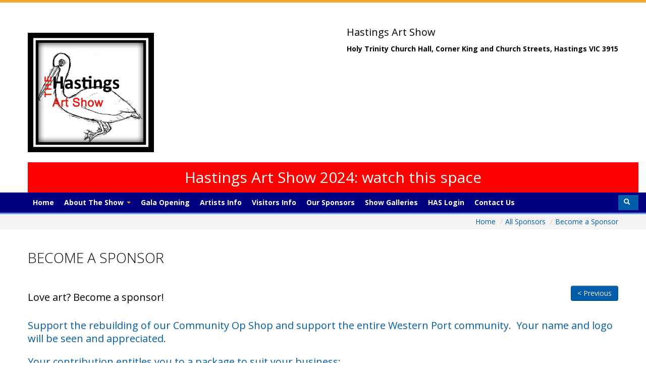

--- FILE ---
content_type: text/html; charset=UTF-8
request_url: https://hastingsartshow.com.au/become-a-sponsor
body_size: 9794
content:
<!DOCTYPE html>
<html lang="en">
<head>
<meta charset="utf-8">
<meta http-equiv="X-UA-Compatible" content="IE=edge">
<meta name="viewport" content="width=device-width, initial-scale=1">
<meta name="keywords" content="">
<meta name="description" content="Become a Sponsor Hastings Art Show">
<meta name="generator" content="StreamDesk by Streamscape Pty Ltd - streamscape.com.au">
<title>Become a Sponsor</title>
<link rel="shortcut icon" href="0" type="image/x-icon">


<link rel="stylesheet" href="/1494/1148/css/bootstrap-2.3.1.css">
<link rel="stylesheet" href="/1494/1148/css/bootstrap-responsive-2.3.1.css">
<link rel="stylesheet" href="/1494/1148/css/font-awesome-4.2.0.min.css">
<link rel="stylesheet" href="/1494/1148/css/animate.css" media="screen, projection">

<link rel="stylesheet" href="/1494/1148/css/slick.css">
<link rel="stylesheet" href="/1494/1148/css/slick-theme.css">
    


<link rel="stylesheet" href="/1494/1148/css/default.css">
    <link href="/1494/css/content_ext.css" rel="stylesheet">
<link rel="stylesheet" href="/1494/1148/css/bootstrap-pwnd.css">
<link rel="stylesheet" href="/1494/1148/assets/js/google-code-prettify/prettify.css">
<link rel="stylesheet" href="/1494/1148/assets/css/jquery-ui.css">
    <link media="screen" href="/assets/css/jquery.fancybox-1.3.4.css" type="text/css" rel="stylesheet">
<link rel="stylesheet" href="/1494/1148/assets/css/jquery.ui.datepicker.css">
<link rel="stylesheet" href="/1494/1148/assets/css/jquery.bxslider.css">
<link rel="stylesheet" href="/1494/1148/assets/css/bootstrap-nav-wizard.css">
<link rel='stylesheet' href='/includes/fullcalendar/fullcalendar_new.css'>
<link rel='stylesheet' href='/includes/fullcalendar/fullcalendar.print_new.css' media='print'>
<link rel='stylesheet' href="https://fonts.googleapis.com/css?family=Source+Sans+Pro:400,600">
<!-- IE hax for HTML5 elements -->
<!--[if lt IE 9]>
    <script src="/1494/1148/assets/js/html5shiv.js"></script>
<![endif]-->

    <script src="/1494/1148/assets/js/jquery.js"></script>
    <style>
.top_module {
   
    background-color: #6495ED  !important;
}

.navbar-custom {
     background-color: #000080!important;
}

section#breadcrumbs {
    border-top: 3px solid #6495ED  !Important;
}
footer > section#footer-btm {
    background-color: #6495ED  !important;
}
</style><style>
.top_module {
   
    background-color: #6495ED  !important;
}

.navbar-custom {
     background-color: #000080!important;
}

section#breadcrumbs {
    border-top: 3px solid #6495ED  !Important;
}
footer > section#footer-btm {
    background-color: #6495ED  !important;
}
</style>
    <link rel="stylesheet" href="/assets/css/default.css"><script src='https://www.google.com/recaptcha/api.js'></script>

    <!-- Global site tag (gtag.js) - Google Analytics -->
    <!-- Global site tag (gtag.js) - Google Analytics -->
    <script async src="https://www.googletagmanager.com/gtag/js?id=UA-32750435-1"></script>
    <script>
        window.dataLayer = window.dataLayer || [];
        function gtag(){dataLayer.push(arguments);}
        gtag('js', new Date());

        gtag('config', 'UA-32750435-1');
    </script>


</head>

<body id="child" class="" data-spy="scroll" data-target=".bs-docs-sidebar" onload="">


<div class="navbar navbar-static-top">
        <div class="container">
            <div class="pull-right hidden-sm"> <h3><br /><span style="color: #000000;">Hastings Art Show</span></h3>
<p><span style="color: #000000;"><strong>Holy Trinity Church Hall, Corner King and Church Streets, Hastings VIC 3915<br /></strong></span><br /><br /></p> </div>
            <a class="brand " href="/gallery/"><a href="https://hastingsartshow.com.au/" target="_blank" rel="noopener noreferrer"><img src="https://1494.securepage.com.au/1494/images/Hastings_Logo_2023_2.png" height="237" width="250" /><br />&nbsp;</a></a>

            <a href="/virtual-art-show/" style="font-size: 30px; background-color: red; padding: 20px; float: left; color: white !important; width: 100%; text-align: center;">Hastings Art Show 2024: watch this space</a>
        </div>


    <div class="navbar-custom">
            
        <div class="container">
<!--             <div class="pull-right hidden-sm"> <div class="col_9">


        <a class="t" href="/gallery/" style="font-size:18px;background-color:green; padding:10px; float: left; color:#FFF;margin-top: 50px; margin-right:20px;">VIRTUAL ARTSHOW ... NOW ONLINE </a>

               <a href="/gallery/">    <img src="/1482/images/name.png"></a>
					</div> </div>
            <a class="brand visible-desktop" href="/"><img src="/1494/images/logo_1494.png" alt="Hastings Art Show"></a>
            <a class="brand visible-phone visible-tablet" href="/"><img src="/1494/images/logo_1494.png" alt="Hastings Art Show"><h1>Hastings Art Show</h1></a> -->


            <button type="button" class="btn btn-navbar" data-toggle="collapse" data-target=".nav-collapse">
                <span class="icon-bar"></span>
                <span class="icon-bar"></span>
                <span class="icon-bar"></span>
            </button>
            <div class="nav-collapse collapse"><ul class="nav"><li ><a href="https://hastingsartshow.com.au/"  0>Home </a>
						   </li><li class="dropdown">
								 <a class="dropdown-toggle" data-toggle="dropdown" href="#">
									About The Show
									<b class="caret"></b>
								</a><ul class="dropdown-menu"><li class="dropdown"><a href="/index.php?action=news&type=4"  0>Latest News</a>
							  
							 </li><li class="dropdown"><a href="/index.php?action=news&type=14"  0>About Us</a>
							  
							 </li></ul></li></li><li ><a href="https://hastingsartshow.com.au/art-show-gala-opening-2023"  0>Gala Opening </a>
						   </li><li ><a href="/index.php?action=news&type=1284"  0>Artists Info </a>
						   </li><li ><a href="/index.php?action=news&type=1285"  0>Visitors Info </a>
						   </li><li ><a href="/index.php?action=news&type=29"  0>Our Sponsors </a>
						   </li><li ><a href="/index.php?action=news&type=1350"  0>Show Galleries </a>
						   </li><li ><a href="/admin"  0>HAS Login </a>
						   </li><li ><a href="/contact-us"  0>Contact Us </a>
						   </li><li class="show_search"><form class="navbar-form navbar-left" role="search" method="get" action="/index.php">
                                          <input type="hidden" name="action" value="search_site">  
                                          <table><tr><td>
                                          <input type="text" class="form-control search_text" placeholder="Search" name="search">
                                          </td><td>
                                          <button type="submit" class="btn btn-default btn-block submitBtn"><i class="icon-search"></i> Search </button>
                                     </td></tr></table>
                                            </form></li></ul>  <ul class="nav navbar-nav navbar-right navbar-searcher ">
                            <li class="dropdown searcher ">
                                <a href="#" class="dropdown-toggle" data-toggle="dropdown"><i class="icon-search icon-white"></i></a>
                                <ul class="dropdown-menu dropdown-menu-search " role="menu" style="left: auto; right: 0; border-bottom: 0;">
                                    <li>
                                      <form class="navbar-form navbar-left" role="search" method="get" action="/index.php">
                                          <input type="hidden" name="action" value="search_site">  
                                           <table width=220><tr><td>
                                          <input type="text" class="form-control search_text" placeholder="Search" name="search">
                                          </td><td>
                                          <button type="submit" class="btn btn-default btn-block submitBtn"><i class="icon-search"></i> Search </button>
                                     </td></tr></table>
                                      </form>
                                    </li>
                                </ul>
                            </li>
                        </ul>
			</div>
        </div>


    </div>


    
</div>



<section id="breadcrumbs">
    <div class="container">
     <ul class="breadcrumb"><li><a href='/' title='' >Home </a><span class="divider">/</span><li><li><a href='/content/29/sponsors' title='' >All Sponsors </a><span class="divider">/</span><li> <li class="active">Become a Sponsor</li></ul>

    </div>
</section>



<section id="page-content">

    <div class="container index-container">
        <div class="row">
            
            <div id="n49730">

<h1 class="news_title">Become a Sponsor</h1>
<div id="news_div_er">
<div class="pull-right"></div><div class="btn-group pull-right next-prev"><a href="/news/46368/galaxy-print/?type_fr=" class="btn btn-next-prev-class btn-primary"> &lt; Previous</a>&nbsp;&nbsp;&nbsp;&nbsp;</div><div class=""><h2>Love art? Become a sponsor!</h2>
<h3>Support the rebuilding of our Community Op Shop and support the entire Western Port community.&nbsp; Your name and logo will be seen and appreciated.</h3>
<h3>Your contribution entitles you to a package to suit your business:</h3>
<h3></h3>
<h3>Principal: $2,000+</h3>
<ul>
<li>Year round exposure on our Art Show website</li>
<li>Your logo on our web page links to your website</li>
<li>Sponsor name prominent in Foyer</li>
<li>Sponsor name on 3 display panels</li>
<li>4 tickets to Gala Opening Night (valued at $35 each) for use with corporate clients</li>
<li>Display opportunities for product outside Main Hall for Gala Opening Night and material in foyer</li>
</ul>
<h3>Patron: $1,500</h3>
<ul>
<li>Year round exposure on our Art Show website.</li>
<li>Your logo on our web page links to your website</li>
<li>Sponsor name prominent in Foyer and on 2 Art display panels</li>
<li>4 tickets to Gala Opening Night (valued at $35 each) for use with corporate clients</li>
<li>Display opportunities for product outside Main Hall</li>
</ul>
<h3>Platinum: $1,000</h3>
<ul>
<li>Year round exposure on our Art Show website. Your logo on our web page links to your website</li>
<li>Sponsor name in Foyer and on 1 Art display panel</li>
<li>4 tickets to Gala Opening Night (valued at $35 each) for use with corporate clients</li>
</ul>
<h3>Gold: $800</h3>
<ul>
<li>Year round exposure on our Art Show website. Your logo on our web page links to your website</li>
<li>Sponsor name in Foyer and on 1 Art display panel</li>
<li>2 tickets to Gala Opening Night (valued at $35 each) for use with corporate clients</li>
</ul>
<h3>Silver: $500</h3>
<ul>
<li>Year round exposure on our Art Show website. Your logo on our web page links to your website</li>
<li>Sponsor name in Foyer and on 1 Art display panel</li>
<li>2 tickets to Gala Opening Night (valued at $35 each) for use with corporate clients</li>
</ul>
<h3>Bronze: $100 - $499</h3>
<ul>
<li>Year round exposure on our Art Show website. Your logo on our web page links to your website</li>
<li>Sponsor name in Foyer and on 1 Art display panel.</li>
</ul>
<p></p>
<p>Would you like to purchase additional tickets to give to your clients (or valued staff) for our Gala Opening Night? Be treated to gourmet finger food, alcoholic or soft beverages, entertainment and enjoy discovering many artworks for viewing or purchase.&nbsp; The Award winners will be announced during the evening.</p>
<p>Sponsor Bundles of tickets available for our discounted price of $300 for ten tickets.&nbsp;</p>
<p>For more details please <a href="/contact-us">Contact Us</a></p>
<p></p></div><br><div  style="margin-top:5px; clear: left;"><h4>Share this with your friends</h4><span class='st_sharethis_large' displayText='ShareThis'></span>
										<span class='st_facebook_large' displayText='Facebook'></span>
										<span class='st_twitter_large' displayText='Tweet'></span>
										<span class='st_linkedin_large' displayText='LinkedIn'></span>
										<span class='st_pinterest_large' displayText='Pinterest'></span>
										<span class='st_email_large' displayText='Email'></span></div>
</div>


      
</div>

            <!-- Modal -->

<div id="myModalLoginSeparate" class="modal hide fade" tabindex="-1" role="dialog" aria-labelledby="myModalLabel" aria-hidden="true" style="display:none;">
  <form target="posthidden" action="/post.php" method="post" id="testmod">
    <input type="hidden" value="login" name="action">
    <input type="hidden" value="" name="login_location">
    <div class="modal-header">
      <button type="button" class="close" data-dismiss="modal" aria-hidden="true">X</button>
      <h3 id="myModalLabel">Login to Members Area</h3>
    </div>
    <div class="modal-body">
           
      <div class="control-group">
        <label class="control-label">Email Address</label>
        <div class="controls">
          <input class="input-xlarge" id="username" name="txtUserName" placeholder="Email Address" type="text" />
        </div>
      </div>
      <div class="control-group">
        <label class="control-label">Password</label>
        <div class="controls">
          <input class="input-xlarge" id="password" name="txtPassword" placeholder="Password" type="password" />
        </div>
      </div>
         <div class="control-group">
        <label class="control-label">Remember Me?</label>
        <div class="controls">
            <input type="checkbox" name="remember_me">
        </div>
      </div>
      <div class="control-group">
        <div class="controls"><a title="Forgotten your password?  Click here to retrieve." href="/recover_pwd">Forgotten password?</a></div>
      </div>
    </div>
    <div class="modal-footer">
      <button class="btn btn-primary" type="submit">Login</button>
    </div>
  </form>
</div>
<!-- Modal -->

<div id="myModalLoginSep" class="modal hide fade" tabindex="-1" role="dialog" aria-labelledby="myModalLabel" aria-hidden="true" style="display:none;">
  <form target="posthidden" action="/post.php" method="post" id="testmod">
    <input type="hidden" value="login" name="action">
    <input type="hidden" value="" name="login_location">
    <div class="modal-header">
      <button type="button" class="close" data-dismiss="modal" aria-hidden="true">X</button>
      <h3 id="myModalLabel">Login to Members Area</h3>
    </div>
    <div class="modal-body">
           
      <div class="control-group">
        <label class="control-label">Email Address</label>
        <div class="controls">
          <input class="input-xlarge" id="username" name="txtUserName" placeholder="Email Address" type="text" />
        </div>
      </div>
      <div class="control-group">
        <label class="control-label">Password</label>
        <div class="controls">
          <input class="input-xlarge" id="password" name="txtPassword" placeholder="Password" type="password" />
        </div>
      </div>
         <div class="control-group">
        <label class="control-label">Remember Me?</label>
        <div class="controls">
            <input type="checkbox" name="remember_me">
        </div>
      </div>
      <div class="control-group">
        <div class="controls"><a title="Forgotten your password?  Click here to retrieve." href="/recover_pwd">Forgotten password?</a></div>
      </div>
    </div>
    <div class="modal-footer">
      <button class="btn btn-primary" type="submit">Login</button>
    </div>
  </form>
</div>

        </div>
    </div>
</section>

<footer>
    <section id="footer-top">
        <div class="container">
           
            <div class="row">
                <div class="span12">
                    <h2><a href="/sponsors">Sponsors</a></h2>
<div class="slick">
<div><a title="Mornington Peninsula Shire" href="https://www.mornpen.vic.gov.au/Home" target="_blank"><img src="/img.php?img=news/e276f1c3f76dc676f4a7e5d8e82d512d.jpg" width="226"></a></div>


      
<div><a title="Hastings Mowers" href="https://www.hasmow.com.au/" target="_blank"><img src="/img.php?img=news/8e7d5c7303477908a8251f0733531b4c.JPG" width="226"></a></div>


      
<div><a title="Sunarch Pool Care" href="https://sunarch.com.au/" target="_blank"><img src="/img.php?img=news/12a67cef33648a0a8a26eb41b2faefcd.png" width="226"></a></div>


      
<div><a title="Kidz Shed" href="http://kidzshed.com.au/" target="_blank"><img src="/img.php?img=news/1ecdd21483ccc6e5ab2fb9bc001e838c.jpg" width="226"></a></div>


      
<div><a title="Harcourts Real Estate, Hastings" href="https://harcourts.net/au/office/jt-co" target="_blank"><img src="/img.php?img=news/44ea480e8d7184242e26a044672af990.png" width="226"></a></div>


      
<div><a title="Westernport Vet Clinics" href="https://www.westernportvet.com.au/" target="_blank"><img src="/img.php?img=news/c8330ab1eaf7c5d5c66857c71aed487b.png" width="226"></a></div>


      
<div><a title="Tallon Real Estate" href="https://tallon.eview.com.au/" target="_blank"><img src="/img.php?img=news/e37c2dac601671246b58ebdf1bdbc83d.JPG" width="226"></a></div>


      
<div><a title="Car Whisperer" href="http://carwhisperer.com.au/" target="_blank"><img src="/img.php?img=news/22bb165778b8c89e99c47e1706da33ff.jpg" width="226"></a></div>


      
<div><a title="Eye Style Optical" href="https://www.facebook.com/EyeStyleOptical/" target="_blank"><img src="/img.php?img=news/b11113d32d0d08bc7b86bbfd694483f7.jpg" width="226"></a></div>


      
<div><a title="Beleura Health" href="https://www.beleura.com.au" target="_blank"><img src="/img.php?img=news/1abdcf76864455c12790dd07a67d7275.jpg" width="226"></a></div>


      
<div><a title="The Corner Pantry" href="https://www.thecornerpantrycafe.com/" target="_blank"><img src="/img.php?img=news/09217ad3766b3b9c852a38be685fa1c2.png" width="226"></a></div>


      
<div><a title="The Centre of Healing" href="https://www.thecentreofhealingsomerville.com/" target="_blank"><img src="/img.php?img=news/7a425bdadeead3fec9f2755c6a3a8508.png" width="226"></a></div>


      
<div><a title="Flawless Figures" href="http://www.flawlessfigures.com.au " target="_blank"><img src="/img.php?img=news/58c7395663500b7e6890f182abd2de5c.jpg" width="226"></a></div>


      
<div><a title="Bendigo Bank Hastings District" href="https://www.bendigobank.com.au/branch/vic/community-bank-hastings-district/" target="_blank"><img src="/img.php?img=news/ede05e9b4b874f3a824792011d196761.png" width="226"></a></div>


      
<div><a title="Miss Moose Tuck Shop" href="https://www.facebook.com/missmoosecafe/" target="_blank"><img src="/img.php?img=news/9048f5106d8353009d88574561f0a91e.jpg" width="226"></a></div>


      
<div><a title="Galaxy Print" href="http://www.galaxyprint.com.au" target="_blank"><img src="/img.php?img=news/2cf5d7b13a6a21cf0432d6e424858427.jpg" width="226"></a></div>


      
<div><a title="Brothers McLean" href="https://brothersmclean.com.au/" target="_blank"><img src="/img.php?img=news/e79643521afa11a838377dccac00e390.png" width="226"></a></div>


      
<div><a title="Repco - Hastings store" href="https://www.repco.com.au/store/Repco_Hastings" target="_blank"><img src="/img.php?img=news/e9416fa401881114a676105363a31f12.jpg" width="226"></a></div>


      
<div><a title="Stumpy Gully Winery" href="https://www.stumpygully.com.au/" target="_blank"><img src="/img.php?img=news/63c2ea53f840847466655e41cfa1208e.jpg" width="226"></a></div>


      
<div><a title="Become a Sponsor" href="/news/49730/become-a-sponsor/?type_fr=29" target="_blank"><img src="/img.php?img=news/466eed91e23c34f2ad9f8da918d2b355.png" width="226"></a></div>


      

</div>


      

                </div>
            </div>
        </div>
    </section>
    <section id="footer-btm">
        <div class="container">
            <div class="row">
                <div class="span4">
                    <h4>Sign up for Gallery 247's Newsletter</h4>
<p><a href="/register-for-art-show-updates">Click here</a> to register for updates</p>

                </div>
                <div class="span4">
                    <h4>Connect with Us</h4>
<a href="http://hastingsartshow.com.au/" target="_blank" rel="noopener noreferrer"><img class="latest_news_logo" src="https://1494.securepage.com.au/1494/images/Hastings_Logo_1.png" width="66" height="62" vspace="5" hspace="5" title="Hastings Art Show" /></a>
<p><span style="color: #ffffff;">Hastings Art Show<br /><br /></span></p>
<a href="https://www.facebook.com/Hastings-Art-Show-111065141530786" target="_blank" rel="noopener noreferrer"><img src="https://1493.securepage.com.au/1493/images/facebook_logo_RGB-White_58.png" height="50" width="50" title="Hastings Art Show." /></a>
<p><span style="color: #ffffff;">Hastings Art Show</span></p>
                </div>
                <div class="span4">

                    <p>To email the art show, please use our <a href="http://hastingsartshow.com.au/contact-us" title="Contact Us">Contact Form</a></p>
<p><br />Copyright &copy; 2022 - Hastings Art Show</p>
<p><br />Art Show Managed by: <a href="https://www.gallery247.com.au/virtual-art-shows" target="_blank" rel="noopener noreferrer">Gallery 247</a></p>
<p><br />Supported by: <a href="https://www.streamscape.com.au" target="_blank" rel="noopener noreferrer">StreamScape - It's easier to be smart</a></p>

                </div>
            </div>
           
        </div>
    </section>
          
</footer>

<!-- Le javascript
    ================================================== -->
<!-- Placed at the end of the document so the pages load faster -->


<iframe id="posthidden" name="posthidden" style="height: 0; width: 0; position: absolute; visibility: hidden;" frameborder="0" scrolling="no" allowtransparency="true"></iframe>

<!-- JS loaded at EOF for page performance -->

<script src="/1494/1148/assets/js/bootstrap.min.js"></script>
<script src="/1494/1148/assets/js/bootstrap-collapse.js"></script>
<script src="/1494/1148/js/main.js"></script>
<!-- <script src="/1494/1148/js/index-slider.js"></script>-->

<script src="/1494/1148/js/slick.min.js"></script>

<script type="text/javascript" src="/1494/1148/js/jquery.simplyscroll-1.0.4.js"></script>
<script src="https://platform.twitter.com/widgets.js"></script>
<script src="/1494/1148/assets/js/jquery.ui.core.js"></script>
<script src="/1494/1148/assets/js/jquery.ui.datepicker.js"></script>
<script src="/1494/1148/assets/js/holder/holder.js"></script>
<script src="/includes/fullcalendar/fullcalendar_new.js"></script>


<script src="/1494/1148/assets/js/jquery.metadata.js"></script>
<script src="/1494/1148/assets/js/jquery.validate.js"></script>
<script src="/1494/1148/assets/js/jquery.bxslider.min.js"></script>
<script src="/1494/1148/assets/lib/jquery.mousewheel-3.0.6.pack.js"></script>
<script src="/1494/1148/assets/js/google-code-prettify/prettify.js"></script>

<!-- Fancy Box 2-->

<!-- Add mousewheel plugin (this is optional) -->
<script type="text/javascript" src="/assets/lib/jquery.mousewheel-3.0.6.pack.js"></script>

<!-- Add fancyBox main JS and CSS files -->
<script type="text/javascript" src="/assets/source/jquery.fancybox.js?v=2.1.4"></script>
<link rel="stylesheet" type="text/css" href="/assets/source/jquery.fancybox.css?v=2.1.4" media="screen" />

<!-- Add Button helper (this is optional) -->
<link rel="stylesheet" type="text/css" href="/assets/source/helpers/jquery.fancybox-buttons.css?v=1.0.5" />
<script type="text/javascript" src="/assets/source/helpers/jquery.fancybox-buttons.js?v=1.0.5"></script>

<!-- Add Thumbnail helper (this is optional) -->
<link rel="stylesheet" type="text/css" href="/assets/source/helpers/jquery.fancybox-thumbs.css?v=1.0.7" />
<script type="text/javascript" src="/assets/source/helpers/jquery.fancybox-thumbs.js?v=1.0.7"></script>

<!-- Add Media helper (this is optional) -->
<script type="text/javascript" src="/assets/source/helpers/jquery.fancybox-media.js?v=1.0.5"></script>



<script>
    $(document).ready(function(){





        $('.slick').slick({
            dots: false,
            arrows: false,
            pauseOnHover: false,
            pauseOnDotsHover: false,
            slidesToShow: 4,
            slidesToScroll: 4,
            autoplay: true,
            autoplaySpeed: 5000,
            responsive: [{
                breakpoint: 1024,
                settings: {
                    slidesToShow: 3,
                    slidesToScroll: 3,
                }
            },
                {
                    breakpoint: 600,
                    settings: {
                        slidesToShow: 2,
                        slidesToScroll: 2
                    }
                },
                {
                    breakpoint: 480,
                    settings: {
                        slidesToShow: 1,
                        slidesToScroll: 1
                    }
                }]
        });




        $('.slick2').slick({
            dots: false,
            arrows: false,
            pauseOnHover: false,
            pauseOnDotsHover: false,
            slidesToShow: 3,
            slidesToScroll: 3,
            autoplay: true,
            autoplaySpeed: 5000,
            responsive: [{
                breakpoint: 1024,
                settings: {
                    slidesToShow: 3,
                    slidesToScroll: 3,
                }
            },
                {
                    breakpoint: 600,
                    settings: {
                        slidesToShow: 2,
                        slidesToScroll: 2
                    }
                },
                {
                    breakpoint: 480,
                    settings: {
                        slidesToShow: 1,
                        slidesToScroll: 1
                    }
                }]
        });
    });
</script>
<script>
    $(document).ready(function() {
        $('#calendar').fullCalendar({
            header: {},
            defaultView: 'month',
            titleFormat: {
                month: 'MMMM yyyy', // September 2009
                week: 'd [ MMMM] [ yyyy]{ \' to \' d  MMMM yyyy}', // Sep 7 - 13 2009
                day: 'dddd, d MMMM yyyy' // Tuesday, Sep 8, 2009
            },
            columnFormat: {
                month: 'ddd', // Mon
                week: 'ddd d/M', // Mon 9/7
                day: 'dddd d/M' // Monday 9/7
            },
            minTime: 8,
            maxTime: 20,
            events: function(start, end, callback) {
                $.ajax({
                    url: '/rss.php?cid=1494',
                    type: 'post',
                    dataType: 'json',
                    data: {
                        // our hypothetical feed requires UNIX timestamps
                        start: Math.round(start.getTime() / 1000),
                        end: Math.round(end.getTime() / 1000)
                    },
                    success: function(calevents) {
                        var events=[];
                        $.each(calevents, function(i, ev){
                            events.push({
                                allDay: false,
                                id: ev.id,
                                color: ev.color_from,
                                title: ev.title,
                                start: ev.start,
                                end: ev.end,
                                url_from: ev.url_from,
                                tooltip: "<strong>"+ev.title+"</strong><br/>Date: "+ev.dateshow+"</p>"
                            });
                        });
                        callback(events);
                    }
                });
            },

            eventClick: function(calEvent, jsEvent, view) {

                parent.document.location.href=""+calEvent.url_from+"/event/" + calEvent.id+"/"+calEvent.title;

            },

            eventMouseover: function(calEvent, jsEvent) {
                var tooltip = '<div class="tooltipevetn" style="width:100px;height:150px;position:absolute;z-index:10001;padding: 10px;background: #B1C8E7;border-radius:10px; ">' + calEvent.tooltip + '</div>';
                $("body").append(tooltip);
                $(this).mouseover(function(e) {
                    $(this).css('z-index', 10000);
                    $('.tooltipevetn').fadeIn('500');
                    $('.tooltipevetn').fadeTo('10', 1.9);
                }).mousemove(function(e) {
                    $('.tooltipevetn').css('top', e.pageY + 10);
                    $('.tooltipevetn').css('left', e.pageX + 20);
                });
            },
            eventMouseout: function(calEvent, jsEvent) {
                $(this).css('z-index', 8);
                $('.tooltipevetn').remove();
            },
            loading: function(bool) {
                if (bool) $('#loading').show();
                else $('#loading').hide();
            }
        });

        $("[rel=\'tooltip\']").tooltip();

    });
</script>
<script src="https://www.gallery247.com.au/js/masonary.js" type="text/javascript" language="JavaScript"></script>
<script src="/1494/js/mobile.js"></script><script type="text/javascript">var switchTo5x=true;</script>
                            <script type="text/javascript" src="https://ws.sharethis.com/button/buttons.js"></script>
                            <script type="text/javascript">stLight.options({publisher: "0c78807a-3585-4c9c-9d5e-579fcab07a80", doNotHash: false, doNotCopy: false, hashAddressBar: false});</script>
        <script type="text/javascript" src="/includes/ajax.js"></script>
        <script type="text/javascript" src="/includes/ajax-dl.js"></script>
        <script type="text/javascript">
            var ajax_list_externalFile = '/feed.php';
            postprocess=true;
        </script>
            <script type="text/javascript" src="/includes/multipleselect/bootstrap-multiselect.js"></script>
            <link href=" /assets/css/font-awesome-4.2.0.min.css" rel="stylesheet">
	

<script type="text/javascript">
    $(document).ready(function() {
        $("a.viewrecord").fancybox({
            'titleShow' 			: false,
            'transitionIn' 			: 'elastic',
            'transitionOut' 		: 'elastic',
            'type'					: 'iframe',
            'hideOnOverlayClick' 	: false,
            'autoDimensions'		: false,
            'overlayOpacity'		: 0.6,
            'padding'				: 10,
            'autoScale'				: false,
            'scrolling'				: 'no',
            'width'					: 820,
            'height'				: 720
        });

        $(".carousel.lazy").on("slide.bs.carousel", function(ev) {
            var lazy;
            lazy = $(ev.relatedTarget).find("img[data-src]");
            lazy.attr("src", lazy.data('src'));
            lazy.removeAttr("data-src");
        });

        $("a.viewrecordsell").fancybox({
            'titleShow' 			: false,
            'transitionIn' 			: 'elastic',
            'transitionOut' 		: 'elastic',
            'type'					: 'iframe',
            'hideOnOverlayClick' 	: false,
            'autoDimensions'		: false,
            'overlayOpacity'		: 0.6,
            'padding'				: 10,
            'autoScale'				: false,
            'scrolling'				: 'no',
            'width'					: 820,
            'height'				: 720
        });

        $("a.grouped_elements").fancybox({
            'hideOnContentClick': true,
            'type': 'image',
            'titleShow': true,
            'titleFromAlt': true,
            'titlePosition': 'over',
            'transitionIn': 'fade',
            'transitionOut': 'fade',
            'href': $(this).attr('href')
        });

        $(".fancybox").fancybox();



        var $container = $('#containers');
        $container.imagesLoaded(function() {
            $container.masonry({
                itemSelector: '.item_show'
            });
        });
    });





</script>
<script type="text/javascript">
    $(document).ready(function(){


        $("#subscribe").validate({});
    })</script>
<script type="text/javascript">
    $(document).ready(function(){
        $("#formContact").validate({});
    })</script>

</body>
</html>


--- FILE ---
content_type: text/css
request_url: https://hastingsartshow.com.au/1494/1148/css/default.css
body_size: 7948
content:
@import url("https://fonts.googleapis.com/css?family=Open+Sans:300italic,400italic,700italic,300,400,500,600,700)");

@font-face {
    font-family: 'robotolight';
    src: url('../fonts/Roboto-Light.ttf') format('truetype');
}
@font-face {
    font-family: 'robotocondensed';
    src: url('/fonts/RobotoCondensed-Regular.ttf');
    src: url('/fonts/RobotoCondensed-Regular.ttf') format('truetype');
    font-weight: normal;
    font-style: normal;
}

body#home section#breadcrumbs {
    /*display: none;*/
}

body {
  
  font-family: 'Open Sans', 'Helvetica Neue', Helvetica, sans-serif;
}

h1, h2, h3, h4, h1 a, h2 a {
        font-family: 'Open Sans', 'Helvetica Neue', Helvetica, sans-serif;
}

h3 {
    font-weight: normal;
    font-size: 20px;
    line-height: 26px;
    color: #005daa;
    padding: 10px 0 0 0;
}

h5 {
    padding: 10px 0 0 0;
}


h6 {
    font-size: 14px;
    color: #005daa;
    padding: 10px 0 0 0;

}

.preview_gal h1 {
    background-color: #005daa;
    color: #FFF;
    padding: 20px;
}

hr {
    clear: both;
}
div#calendar {
    background-color: #fff !important;
    padding: 10px;
}

table.fees tr:nth-child(odd){
    background: #f4f4f4;
}

table.fees tr {
        line-height: 28px;
}

table.fees td {
    padding-right: 10px;
    padding-left: 10px;
}

a {
    color: #005daa;
}

.btn-info {
    background-color: #005daa !important;
    background-image: none;
    border-radius: 0;
}
.btn-info:hover {
    background-color: #363539 !important;
}
span.member_login:hover {
    color: #005daa;
}
h2 a {
    /*color: #363539;*/
}
a:hover, a:focus {
    color: #2c92a3;
    text-decoration: underline;
}

a.print {
    background: url("/images/icon_print.png") no-repeat left center;
    height: 23px;
    padding-left: 35px;
}

a.view_events {
    display: inline-block;
    background-color: #45a554;
    color: #fff;
    padding: 10px 15px;
}

a.view_events:hover {
    background-color: #89a4d1;
}


.navbar {
    border-top: 5px solid #f3a730;
}
.navbar .nav {
    margin: 5px 0 0 0px;
}

.navbar .brand {
    float: none !important;
    margin-left: -10px !important;
    margin-top: 20px;
    margin-bottom: 30px;
}
.navbar .nav > li {
    /*border-left: 1px dotted #dddedd;*/
    /*width: 95px;*/
    font-family: 'Open Sans';
}

.navbar-custom {
    box-shadow: none !important;
}
.navbar-custom .nav > li a, .navbar .nav > li a  {
    padding: 5px 10px!important; 
    border-radius: 5px;
    text-transform: uppercase;
    color: #fff !important;
    font-weight: bold;
}

.well {
    margin-top: 30px;
}
.member-collaps .navbar-custom .nav > li a, .navbar .nav > li a {
    text-transform: none;
}
ul.dropdown-menu li a{
    min-height: 12px !important;
    padding: 10px !important;
}
ul.dropdown-menu {
    border-radius: 5px;
    /*border-top: 5px #005daa  solid;*/
    border-top: 5px #fff  solid;
    margin-top: -2px;
}
.dropdown-menu {
    background-color: #005daa !important;
    /*background-color: rgba(255, 255, 255, 1) !important;*/
    border-radius: 5px;
    }

    .dropdown.open > .dropdown-toggle {
        border-right-radius: 0px;
    }
.navbar-custom .nav > li > a:hover {
    background-color: #fff !important; 
    color: #005daa !important;
    opacity: 100 !important;}

.navbar-custom .nav > li.dropdown.searcher > a:hover {
       background-color: #363539 !important;
       } 

       .navbar-custom .nav li.dropdown.open > .dropdown-toggle, .navbar-custom .nav li.dropdown.active > .dropdown-toggle, .navbar-custom .nav li.dropdown.open.active > .dropdown-toggle {
color: #005daa !important;
    background-color: #fff  !important;
    border-bottom-left-radius: 0px;
      border-bottom-right-radius: 0px;
       }
.navbar-searcher {
    position: absolute !important;
    right:0 !important;
    left: 100% !important;
    margin-right: 0 !important;
}
.searcher:hover {
    background-color: #363539 !important;
}
.searcher {
    width: 40px !important;
}
.navbar .linkedin {
    background: url("/49/images/linkedin.png") no-repeat top;
    width: 90px;
    height: 23px;
    display: block;
    float: right;
    padding: 0;
    /*margin: 28px 15px 0 -20px;*/
    margin: 32px 15px 0 0;
}

.navbar .linkedin:hover {
    background-position: bottom;
}

#footer-top h2 a, #footer-top h2 {
        color: #005daa !important;
        text-align: center;
        font-weight: 400;
        margin-bottom: 50px;
}

.tiles-container2 .tiles {
    background-color: #FFF !important;
    border-width: 0px !important;
}

.tiles-container2 .tiles h2 {
    background-color: #FFF !important;
    color: #005daa !important;
}

.tiles-container2 .tiles p {
    background-color: #FFF !important;
    color: #005daa !important;
}

.tiles-container2 h1 {
    color: #005daa !important;
}

.tiles-container2 h1 a {
    color: #005daa !important;
}

.tiles-container h1 {
    color: #FFF;
    border: none !important;
}

.tiles-container h1 a {
    /*color: #FFF;*/
}

#home .container.index-container {
    width: 100% !important;
}



.carousel-caption {
    background-color: rgba(0,0,0,.5) !important;
    border-top: 5px solid #f3a730;
    max-width: 35% !important;
    margin-left: 50px;
}
.carousel-caption h4 {
    line-height: 40px !important;
}
div.child {
    min-height: 80px;
}

.home_news h2 {
    line-height: 30px !important;

}

.page-title-wrap {
    display: block;
    float: left;
    background-color: #f4f4f4;
    width: 100%;
    position: absolute;
    left: 0;
}

section#breadcrumbs {
    background-color: #f4f4f4;
    border-top: 3px solid #005daa;
	min-height: 0px;
    /*background-image: url("/49/images/bg-heading.jpg");*/
    padding: 5px 0;
    text-align: right;
}

#home section#breadcrumbs {
    padding: 0px;
}

section#breadcrumbs li {
    color: #005daa;
}

section#breadcrumbs a {
    color: #005daa;
}

section#page-title {
    background-color: #f4fcff;
    /*background-image: url("/49/images/bg-heading.jpg");*/
    padding: 40px 0;
}
.tiles h3.title {
     background-color: #005daa;
}
div.span3.tiles.frontgalltype2.image_holder a h3.title {
     min-height: 50px;
   }

.top_module .tiles h3.title {
    background-color: #fff;
}
.top_module .tiles h3.title a, .top_module .tiles h3.title {
    color: #005daa;
    font-weight: bold;
    font-size: 18px;
}

.tiles h3.title, .tiles h3.title a {
    color: #fff;
    font-weight: lighter;
    font-size: 18px;
    line-height: 24px;
    padding-bottom: 12px;
    padding-top: 12px;
    clear: both;
    vertical-align: middle;
    margin: 0;
}


body#home .news-item-text {
    padding-right: 10px;
    padding-left: 10px;
    min-height: 120px;
}

body#home .top_module .news-item-text {
    min-height: 300px;
}
body#home .news-item-text h3.title {
    font-weight: lighter;
    font-size: 20px;
    line-height: 24px;s
}

body#child section#page-title {
	 display: none;
}

.news-content .next-prev{
    display:none;
}
.format_news, news_div .format_events {
    background-color: #F7F7F7;
    border-bottom: 1px solid #F7F7F7;
    border-radius: 4px;
    margin: 0 0 10px;
    padding: 5px 10px;
}
.format_events h2 {
    line-height: 28px !important;
}
.format_events {
    background-color: #fff;
    border: 1px solid #eee;
    border-radius: 4px;
    padding: 5px 12px;
}
.fred {
    padding: 30px 0;
}

section#page-title h1 {
    /*color: #95aed6;*/
    color: #005daa;
    font-weight: normal;
    line-height: 32px;
    text-align: center;
    padding: 0;
    margin: 0;
    text-shadow: 0 1px 0 rgba(255, 255, 255, .75);
}



section#page-content h2 {
    font-size: 20px;
    line-height: 26px;
    font-weight: 400;
    padding: 10px 0;
    margin: 0;
    /*border-bottom: 1px solid #fafafa;*/
}

section#page-content h4 {
    color: #005daa;
    font-weight: normal;
    padding: 10px 0 10px 0px;
    margin: 0;
    text-transform: uppercase;
}

#child section#page-content {
    padding-bottom: 150px;
}
#home section#page-content h1.section-title, #home section#footer-top h1.section-title, #child section#footer-top h1.section-title {
    font-size: 28px;
    text-align: center;
    position: relative;
        margin: 10px 0 20px;
        padding: 0;
}

#home section#page-content .tiles-container h1.section-title span,  #home section#page-content .top_module h1.section-title span, #home section#footer-top h1.section-title a span, #child section#footer-top h1.section-title a span {
    display: inline-block;
    padding: 10px;
    position: relative;
    width: auto;
    text-transform: uppercase;
    z-index: 2;
}

#home section#page-content .tiles-container h1.section-title span{
    background: #f4f4f4;
}
#home section#footer-top h1.section-title a span, #child section#footer-top h1.section-title a span {
    background: #fff;
    }

 #home section#page-content .top_module h1.section-title span, #home section#page-content .top_module h1.section-title a span {
    background: #005daa;
    }   
#home section#page-content h1.section-title, #home section#footer-top h1.section-title a, #child section#footer-top h1.section-title a {
font-size: 28px;
    letter-spacing: 2px;
    font-weight: lighter;
    line-height: 44px;
}
#home section#page-content .tiles-container h1.section-title:after, #home section#page-content .top_module h1.section-title:after, #home section#footer-top h1.section-title:after, #child section#footer-top h1.section-title:after   {
    content: "";
    display: block;
    height: 1px;
    margin-left: 10%;
    position: absolute;
    top: 28px;
    width: 80%;
    z-index: 1;
}
#home section#page-content .tiles-container h1.section-title:after, #home section#footer-top h1.section-title:after,  #child section#footer-top h1.section-title:after{
    background: #005daa;
}


#home section#page-content .top_module h1.section-title:after {
    background: #f4f4f4;
}


.top_module {
    padding-bottom: 40px;
    padding-top: 30px;
    background-color: #005daa;
}

.top_module .tiles {
    border: none;
}

section#page-content .top_module h1 a {
    color: #fff;
}
section#page-content h1 {
 /*display: none;*/
 color: #000;
 text-transform: uppercase;
  padding-top: 30px;
  padding-bottom: 20px;
  font-weight: 300;
font-size: 28px;
    position: relative;
   margin: 10px 0 20px;
}

.preview_gal h1 {

    color: #FFF !important;
}

#news_div_er h1 {
   display: none;
}

section#page-content p {

}

section#tiles_top {
    background-color: #fafafa;
    margin: 80px 0 0;
}

.tiles-container {
    padding: 10px 0 50px 0;
     background-color: #f4f4f4;
}

.tiles-top-container {
	margin-top: -120px;
	position:relative;

}

.tiles_top {
	margin-left: 3px;

	border-color: #CCC;
    height: 100px;
 	padding-left: 2px;
	padding-right: 2px;
	text-align:center;
	 vertical-align:middle;
}


.tiles_top:hover{
   background-color:#F7F7F7 !important;
}

.first {
	margin-left: 40px;
}

/**********  Custom Style news item selector   *******************/

.bx-wrapper {
    margin: 0 !important;
    max-width: 100% !important;
}
#slider-next {
}
.slider1-prev a, .slider1-next a, .slider2-prev a, .slider2-next a, .slider3-prev a, .slider3-next a{
    display: inline-block;
    padding: 10px 15px;
    color: #fff;
}
.slider1-next, .slider1-prev, .slider2-next, .slider2-prev, .slider3-next, .slider3-prev {
    background-color: #005daa;
    /*background-image: linear-gradient(to bottom, #FFFFFF, #E6E6E6);*/
    background-repeat: repeat-x;
    border-color: rgba(0, 0, 0, 0.1) rgba(0, 0, 0, 0.1) rgba(0, 0, 0, 0.25);
    box-shadow: 0 1px 0 rgba(255, 255, 255, 0.2) inset, 0 1px 2px rgba(0, 0, 0, 0.05);
    color: #333333 !important;
    text-shadow: 0 1px 1px rgba(255, 255, 255, 0.75);
    cursor: pointer;
    display: inline-block;
    overflow: hidden;
    position: relative;
    white-space: nowrap;
    font-weight: bold;
    border-radius:60px;

}
.slider1-next:hover, .slider1-prev:hover, .slider2-next:hover, .slider2-prev:hover, .slider3-next:hover, .slider3-prev:hover { 
background-color: #2c92a3;
}
.slider1-next a:hover, .slider1-prev a:hover, .slider2-next a:hover, .slider2-prev a:hover, .slider3-next a:hover, .slider3-prev a:hover { 
text-decoration: none;
}

.slider1-prev, 	.slider2-prev, 	.slider3-prev  {float: left; }
.slider1-next, .slider2-next, .slider3-next {float: right; margin-left: 5px;}


.custom_control {
    float:right;
    margin: -80px 20px 0 0;
}

.tiles2, .tiles3 {
    margin-right: 10px !important;
    background-color: #FFF !important;
    color: #363539;
    margin-bottom: 20px;
}

.tiles2 {
        margin-left: 0px !important;
        min-height: 330px;
    }
    .tiles2 img {
}

.tiles3 {
    padding: 30px;
}
.tiles2 h2 {
    background-color: #FFF !important;
}

.tiles2 h3 {
    font-weight: lighter;
    padding-top: 15px;
}

.tiles_top p {
	padding-top: 35px;
	 vertical-align:middle;
    font-size: 22px;
     line-height: 24px;
    font-weight: bold;

}

.tiles_top a {
    color: #0a367d;
    text-decoration: none;
}

.tiles_top a:hover {
    text-decoration: none;
	color: #F90;
}

.tiles_top:nth-child(odd) {
    background-color: #fff;
	opacity: 0.8;
    filter: alpha(opacity=80); /* For IE8 and earlier */

}

section#page-content .tiles_top:nth-child(odd) h2,
section#page-content .tiles_top:nth-child(odd) p {
    color: #0a3987;
    text-shadow: 0 1px 0 rgba(255, 255, 255, .7);
}

.tiles_top:nth-child(even) {
    background-color: #fff;
	opacity: 0.8;
    filter: alpha(opacity=80); /* For IE8 and earlier */

}

section#page-content .tiles_top:nth-child(even) h2,
section#page-content .tiles_top:nth-child(even) p {
    color: #fff;
    text-shadow: 0 1px 0 rgba(0, 0, 0, .7);
}



section#tiles {
    background-color: #fff;
    padding: 50px 0;
    margin: 80px 0 0;
}


.tiles .readMore a{
    color: #fff;
}

.tiles .readMore a:hover {
    color: #000;
}
.tiles .readMore {
    display: inline-block;
    border: 1px solid #fff;
    padding: 5px;
    width: 150px;
    text-align: center;
    margin-top: 5px;
}
.tiles .readMore:empty {
    border: none;
}
.tiles {
    box-sizing: border-box;
    /*min-height: 455px;*/
	margin-left: 0px;
	/*margin-right: 20px; */
    text-align: center;
   
}

.tiles h2 {
    padding: 20px 0;
    text-align: center;
	
}

.tiles p {
    font-size: 13px;
     line-height: 20px;
}

.tiles .news-item-top-img img {
float:left;
width:100%;
}

.tiles h2 a {
 	
 	text-decoration: none;
}

.tiles h2 a:hover {
	color: #FFF !important;
	text-decoration: underline;
}

.tiles {
	margin-top: 5px;
	background-color: #fff;
    /*box-shadow: 0px 2px 3px #C7C7C7;*/
	border-radius: 4px;
	border: 1px #eee solid
}


.blog-post .item-img-wrap img {
    margin-bottom: 20px;
}
section#page-content .tiles h2 {

	color: #000 !important;
	background-color: #005daa;  
}


.tiles .news-item-text {
    padding: 20px;
}
.format_news img {
 padding: 15px;	
}

.format_news a {
 color: #35b3e3;
}


/*.tiles:nth-child(even) {
	margin-top: 5px;
	background-color: #f5f5f5;
    box-shadow: 0px 2px 3px #C7C7C7;
	border-style: solid;
    border-width: 2px;
	border-color: #005daa;
}*/	
	
/*section#page-content .tiles:nth-child(even) h2 {
    color: #FFF;
	background-color: #005daa;
	padding-left: 2px;

}	


section#page-content .tiles:nth-child(even) p {
    color: #000;
	padding-left: 10px;
}*/



.education {
    /*box-sizing: border-box;*/
    /*background-color: #0a3987;*/
    background-color: #e8e8e8;
    /*background-image: url("/49/images/educate.jpg");*/
    background-image: url("/49/images/bg-gray.jpg");
    /*background-repeat: no-repeat;*/
    /*background-size: cover;*/
    /*background-position: center;*/
    min-height: 240px;
    padding: 20px;
}

.education h2 {
    /*color: #fff;*/
    color: #0a3987;
    line-height: 28px;
    padding: 0;
    margin: 0 0 20px;
    /*text-shadow: 1px 1px 0 rgba(0, 0, 0, 1);*/
    text-shadow: 0 1px 0 rgba(255, 255, 255, .7);
}

.education p {
    /*color: #fff;*/
    color: #0a3987;
    font-size: 18px;
    font-weight: bold;
    padding: 0;
    /*text-shadow: 1px 1px 0 rgba(0, 0, 0, 1);*/
    text-shadow: 0 1px 0 rgba(255, 255, 255, .7);
}

.networking {
    /*box-sizing: border-box;*/
    /*background-color: #95aed6;*/
    background-color: #e8e8e8;
    /*background-image: url("/49/images/network.jpg");*/
    background-image: url("/49/images/bg-gray.jpg");
    /*background-repeat: no-repeat;*/
    /*background-size: cover;*/
    /*background-position: center;*/
    min-height: 240px;
    padding: 20px;
    /*margin-left: -30px;*/
}



.networking h2 {
    color: #0a3987;
    line-height: 28px;
    padding: 0;
    margin: 0 0 20px;
    text-shadow: 0 1px 0 rgba(255, 255, 255, .7);
}

.networking p {
    color: #0a3987;
    font-size: 18px;
    font-weight: bold;
    padding: 0;
    text-shadow: 0 1px 0 rgba(255, 255, 255, .7);
}

.membership {
    /*box-sizing: border-box;*/
    /*background-color: #45a554; */
    background-color: #0a367d;
    background-image: url("/49/images/bg-blue.jpg");
    /*background-size: cover;*/
    /*background-position: center;*/
    /*background-repeat: no-repeat;*/
    min-height: 240px;
    padding: 20px;
    /*margin-top: 30px;*/
}

.membership h2 {
    color: #fff;
    line-height: 28px;
    padding: 0;
    margin: 0 0 20px;
    text-shadow: 0 1px 0 rgba(0, 0, 0, .7);
}

.membership p {
    color: #fff;
    font-size: 18px;
    font-weight: bold;
    padding: 0;
    text-shadow: 0 1px 0 rgba(0, 0, 0, .7);
}

.membership a {
    color: #fff;
    text-decoration: underline;
}

.membership a:hover {
    color: #fff;
    text-decoration: none;
}

footer {
    padding: 0;
    margin: 0;
	
}

footer h4 {
    color: #363539;
    padding: 0 10px;
    text-transform: uppercase;
}

footer > section#footer-top {
    background-color: #fff;
    /*background-color: #2c92a3;*/
    padding: 40px 0;
    border-bottom: 3px solid #005daa;
}

footer > section#footer-btm {
    background-color: #000;
	padding-top: 20px;
	padding-bottom: 10px;
	color: #fff;
}


footer > section#footer-btm-btm {
    background-color: #000;
	padding-top: 10px;
	color: #FFF;
	font-weight:bold;
	
}


footer > section#footer-btm-btm a {
  
	color: #FFF;
	
}
.searcher {
    background: #005daa;
}

footer > section#footer-btm p {
    padding: 0;
    margin: 0;
}

footer > section#footer-btm .span4 {
    margin-left: 20px;
}

footer > section#footer-btm a {
    color: #e0eff1;
    text-decoration: underline;
}

footer > section#footer-btm h4 {
    font-family: 'Open Sans';
    font-weight: 400;
    color: #fff;
    padding: 0;
}
footer > section#footer-btm #subscribe label {
color: #fff;
}

span#u_0_2 {
    background-color: #fff !important;
}

.footer-pad {
    padding: 20px 0 10px;
}

ul.footer-top-nav {
    list-style-type: none;
    padding: 0 10px;
    margin: 0;
}

ul.footer-top-nav li {
    padding: 5px 0;
    margin: 0;
}

ul.footer-top-nav li > a {
    color: #2c92a3;
}

ul.footer-btm-nav {
    list-style-type: none;
    padding: 0;
    margin: 0;
}

ul.footer-btm-nav li {
    float: left;
    color: #fff;
    padding: 10px;
    margin: 0;
}

ul.footer-btm-nav li > a {
    color: #999;
}

.scape {
    padding: 10px;
}
.navbar-inner {
	background-color: #222;
    background-image: linear-gradient(to bottom, #222, #999);
}
.error {
	color: #f00;
}

.bodytext_red {
	color: #f00;
}

.btn.btn-primary {
    background-color: #005daa;
    background-image: none;
    border-radius: 0;
}

.btn.btn-primary:hover {
    background-color: #363539 ;
}

.btn.submit-btn.btn-lg.filter-btn {
background-color: #005daa !important;
border-radius: 0px;
}

.btn.submit-btn.btn-lg.filter-btn:hover {
        background-color: #363539!important;

}
.submitBtn{
    margin-top:5px;
    background:#E7E7E7;
}

.submitBtn:hover{
    background:#DADADA;
}

@media only screen and (max-width : 767px) {
  .navbar-form{
    margin-right:0;
    margin-left:0;
  }
}

#paging_container li {
    list-style: outside none none;
}
#paging_container {
    float: left;
}
.page_navigation, .alt_page_navigation {
    margin-left: auto;
    margin-right: auto;
    padding: 20px 0 20px 40px;
}
.page_navigation a, .alt_page_navigation a {
    background-color: #1b1b1b;
    border: 1px solid #e4e4e4;
    border-radius: 4px;
    color: white;
    float: left;
    font-family: Tahoma;
    font-size: 12px;
    margin: 2px;
    padding: 5px 9px 5px 5px;
    text-decoration: none;
}
.page_navigation a:hover, .alt_page_navigation a:hover {
    background-color: #ffffff;
    border: 1px solid #1b1b1b;
    border-radius: 4px;
    color: #000000;
    float: left;
    font-family: Tahoma;
    font-size: 12px;
    margin: 2px;
    padding: 5px 9px 5px 5px;
    text-decoration: none;
}

.active_page {
    background-color: white !important;
    color: black !important;
}
.page_content, .alt_content {
    clear: both;
    color: black;
    padding-top: 20px;
}
.profile {
	min-width: 95% !important;
	background: none repeat scroll 0 0 #FFFFFF;
	border: 1px solid #CCCCCC;
	margin-top: 10px;
	padding: 10px;
	overflow:hidden;
	text-align:left;
}
img.soft_icon {
	opacity: 0.2;
}
#profile_container li{list-style:none outside none}
.frontspan{
	background: none repeat scroll 0 0 #FFFFFF;
	border: 1px solid #CCCCCC;
	margin-top: 10px;
	padding: 5px;
	overflow:hidden;
	text-align:left;
	min-height: 500px;
	 margin-left: 5px;

}
.pro_img {
	width: 130px !important;
	float: left;
}

/* 
	======================================
			PHOTO GALLERY
	=======================================
*/

.homegallery {
    background-color: #005daa;
}



ul.gallery_menu, ul.gallery_pics {
	margin: 20px 5px 10px 5px;
	padding:0;
	display:block;
	overflow:hidden;
}
ul.gallery_menu li {
	background: url(/images/bg_photo.png) no-repeat;
	/*	width:164px;*/
/*	height:158px;*/
	list-style:none;
	text-align:center;
	padding-right:5px;
	font-size: 14px;
}
body#child ul.gallery_menu li {
	float:left;
}
body#home ul.gallery_menu li img {
	margin: 10px auto 5px auto;
	display:block;
	width:100%;
}
ul.gallery_menu li img {
	margin: 10px auto 5px auto;
	display:block;
	width:220px;
}
ul.gallery_menu li span {
	font-weight:bold;
	line-height:12px;
	clear:both;
	width:120px;
	display:block;
	margin:auto;
}
ul.gallery_menu li a {
	text-decoration:none;
}
ul.gallery_pics li {
	list-style:none;
	float:left;
	padding:5px 5px 0 5px;
}
div#gallery_pics {
	width:550px;
}
div#gallery_pics img {
	float:left;
	margin: 5px;
}

.member_login {
    color: #fff;
    font-weight:bold;
}

.subscription_radio {
    padding: 20px;
    border: 1px solid #ccc;
    box-shadow: 1px 1px 8px rgba(0, 0, 0, 0.1);
    font-weight: bold;
    font-size: 18px;
}
.subscription_radio_desc {
    border-bottom: 1px solid #ccc;
    padding-top: 10px;
    padding-bottom: 10px;
    font-weight: normal;
}

.subscription_radio input {
    border: none;
    box-shadow: none;
    height: 10px;
    width: 10%;
}

.btn-join-dra {
    background-color: #00244c;
    border: medium none;
    border-radius: 4px;
    box-shadow: 2px 2px 8px rgba(0, 0, 0, 0.5);
    color: #fff !important;
    display: inline-block;
    font-size: 24px !important;
    margin: 30px 10px 10px 0;
    min-width: 300px;
    padding: 10px 30px;
    text-decoration: none !important;
    transition: all 0.4s ease 0s;
}
.btn-join-dra:hover {
    background-color: #000;
}

input[type='radio'] {
    transform: scale(2);
}

.membership_label
{
    font-size: 22px ;
    font-weight: bold;
    padding: 10px;
}


/*JOIN NOW FORM
*/



#joindra {
    padding-top: 5px;
}
.error, .red {
    color: red;
}
.red {
    padding-left: 2px;
}
.password-instruct {
    margin-top: 23px;
}
.checkbox-group {
    margin-bottom: 10px !important;
}

.terms {
    margin-bottom: 20px !important;
}
.form-section {
    border: 1px solid #2A8FC8;
    border-radius: 4px;
    background-color: #fff;
    margin: 20px 20px;
    padding: 20px 20px;
}

.form-section h2 {
    padding-top: 0px !important;
    border-bottom: 1px solid #eee;
    width: 90%;
    margin-bottom: 30px !important;
    margin-left: -30px !important;
}
.form-section input, textarea, uneditable-input {
    width: 82%;
}
.form-section input[type="checkbox"] {
    width: auto !important;
    height: auto !important;
    margin-right: 10px;
    margin-left: 20px;
    }

 .terms input[type="checkbox"]{
        margin-left: 0px;
    }
.form-section select {
    width: 85%;
}

#formContact .form-section .span4 {
    text-align: left!important;
    margin-left: 0px !important;

}
.form-section .span4 {
    text-align: left!important;
    margin-left: 0px !important;

}
.form-section input, .form-section select {
    box-shadow: 1px 1px 8px rgba(0, 0, 0, 0.1);
    border: 1px solid #CCC;
    height: 30px;
}

.form-section select {
    height: 40px;
}

.form-section textarea {
    box-shadow: 1px 1px 8px rgba(0, 0, 0, 0.1);
    border: 1px solid #CCC;
}

.form-section .control-group {
    margin-bottom: 0px;
}
.list-unstyled {
    list-style: none;
}
.cat-list li{
    padding: 5px 0;
    border-bottom: 1px solid #e5e5e5;
}
.cat-list li a{
    color:#333;
    margin-right: 10px;
}
.cat-list li i{
    color:#888;
    margin-right: 10px;
    transition: all 0.3s ease-in-out;
    -webkit-transition: all 0.3s ease-in-out;
    -moz-transition: all 0.3s ease-in-out;
    -o-transition: all 0.3s ease-in-out;
}
.cat-list li:hover i{
    margin-left: 5px;
}
.cat-list li a:hover{
    color:#3162a4;
}
.fc-event-time, #home .fc-event-title {
    display: none !important;
}
#home .fc-event-inner {
    min-height:15px;
}
#home .fc-event {
    font-size: 8px !important;
}
#child .fc-content {
    background:#fff;
    font-size:16px;
}


.format_news_events {
    float: left;
    background: #FEFEFE;
    border: 2px solid #FAFAFA;
    box-shadow: 0 1px 2px rgba(34, 25, 25, 0.4);
    margin-top: 25px;
    margin-left: 20px;
    width: 370px;
    padding: 10px;
}
.home_news .tiles h2 a {
    color: #FFF !important;
}
.badge h3 {
    padding: 0px;
}
.tiles-container-white {
    background-color: #FFF;
}

.tiles-container-white span {
    background: #FFF !important;
}

.the_gal h1 {
    color: #000 !important;
}


/* HOME PAGE COUNTDOWN CLOCK */
.rafflebg {
    background-color: rgba(108,207,244,0.3);
}
#clockdiv{
    color: #fff;
    display: inline-block;
    font-weight: 600;
    text-align: center;
    font-size: 40px;
}
#timer > div{
    padding: 10px;
    border-radius: 3px;
    background-color: rgba(108,207,244,0.3);
    display: inline-block;
}
#timer div > span{
    padding: 15px;
    border-radius: 3px;
    background-color: rgba(108,207,244,1);
    display: inline-block;
}
.clocktext{
    padding-top: 5px;
    font-size: 16px;
    color:#1d1b52;
}
@media (max-width: 440px) {
    #clockdiv{
        font-size: 20px;
    }
    #timer div > span{
        padding: 10px;
    }
    .clocktext{
        font-size: 12px;
    }

}

--- FILE ---
content_type: text/css
request_url: https://hastingsartshow.com.au/1494/css/content_ext.css
body_size: 2856
content:
@charset "utf-8";
/* CSS Document */

/* ------------------------ */
/*		pagination 			*/
/* ------------------------ */
.page {
	font-size: 10px;
	padding-top: 5px;
	padding-bottom: 5px;
	border-right-width: 0px;
	border-bottom-width: 0px;
	border-left-width: 0px;
	border-right-style: solid;
	border-bottom-style: solid;
	border-left-style: solid;
	border-right-color: #CCCCCC;
	border-bottom-color: #CCCCCC;
	border-left-color: #CCCCCC;
}
#page span {
	background-color: #3B5998;
	padding-right: 10px;
	padding-left: 10px;
	font-size: 10px;
	color: #FFFFFF;
	border: 1px solid #3B5998;
	font-weight: bold;
}
#page a {
	padding-right: 10px;
	padding-left: 10px;
	font-size: 10px;
}

.btn.btn-primary {
	color: #FFF !important;
}
.btn-raised {
	width: 100% !important;
}
#page a:hover {
	text-decoration: none;
}
.artshow_header {
	font-weight: bold !important;
	background-color: #005daa !important;
	color: #FFF !important;
	padding-left: 10px;
}
.square {
	BORDER: #d1d1d1 1px solid;
	POSITION: relative;
	PADDING-BOTTOM: 10px;
	MARGIN: 6px 0px 12px 0;
	PADDING-LEFT: 5px;
	PADDING-RIGHT: 10px;
	CLEAR: both;
	WIDTH:30px;
	background: #FFFFFF;
	PADDING-TOP: 10px
}
.square:hover {
	background: #FFFFFF;
}
#nrn {
	color: #999999;
	text-decoration: none;
	font-size: 10px;
	font-style:italic;
}
.avatar {
	background: url(/images/mpshad.png) no-repeat bottom right !important;
	background: url(/images/mpshad.gif) no-repeat bottom right;
	margin: 10px 0 0 10px !important;
	margin: 10px 0 0 5px;
}
.avatar img {
	display: block;
	position: relative;
	background-color: #fff;
	border: 1px solid #a9a9a9;
	margin: -6px 0 5px 0;
	padding: 4px;
}
.avatar:hover img {
	border: 1px solid gray;
}
.avatar:active img {
	border: 1px solid black;
}
.rounded {
	BORDER: #d1d1d1 1px solid;
	POSITION: relative;
	PADDING-BOTTOM: 10px;
	MARGIN: 6px 0px 12px 0;
	PADDING-LEFT: 10px;
	PADDING-RIGHT: 10px;
	CLEAR: both;
	PADDING-TOP: 10px
}
.rounded:hover {
	background: #EEEEEE;
}
.rounded:before {
	LINE-HEIGHT: 1px;
	MARGIN: -11px -11px 0px;
	DISPLAY: block;

	HEIGHT: 9px;
	FONT-SIZE: 1px;

}
.rounded:after {
	LINE-HEIGHT: 1px;
	MARGIN: 1px -11px -11px;
	DISPLAY: block;

	HEIGHT: 9px;
	FONT-SIZE: 1px;

}
.rounded_no {
	BORDER-BOTTOM: #d1d1d1 1px solid;
	POSITION: relative;
	BORDER-LEFT: #d1d1d1 1px solid;
	PADDING-BOTTOM: 10px;
	MARGIN: 12px 0px;
	PADDING-LEFT: 10px;
	PADDING-RIGHT: 10px;
	CLEAR: both;
	BORDER-TOP: #d1d1d1 1px solid;
	BORDER-RIGHT: #d1d1d1 1px solid;
	PADDING-TOP: 10px
}
.rounded_no:before {
	LINE-HEIGHT: 1px;
	MARGIN: -11px -11px 0px;
	DISPLAY: block;

	HEIGHT: 9px;
	FONT-SIZE: 1px;

}
.rounded_no:after {
	LINE-HEIGHT: 1px;
	MARGIN: 1px -11px -11px;
	DISPLAY: block;

	HEIGHT: 9px;
	FONT-SIZE: 1px;

}
#explan {
	color: #999999;
	text-decoration: none;
	font-size: 10px;
	padding: 9px;
	padding-top: 9px;
	padding-bottom: 9px;
}
#explan a {
	color: #f7a800;
}
#explan_b {
	color: #000000;
	text-decoration: none;
	font-size: 10px;
	padding: 9px;
	padding-top: 0px;
	padding-bottom: 9px;
	height: 140px;
	margin-top:-10px;
}
#icons {
	position: absolute;
	bottom: 6px;
	left: 4px;
}
#explan_b a {
	color: #387FA3;
}
#explan_c {
	color: #000000;
	text-decoration: none;
	font-size: 10px;
	padding: 9px;
	padding-top: 0px;
	padding-bottom: 9px;
	height: 400px;
	margin-top:-10px;
}
#explan_l {
	color: #000000;
	text-decoration: none;
	font-size: 10px;
	padding: 9px;
	padding-top: 0px;
	padding-bottom: 9px;
}
#explan_l a {
	color: #387FA3;
}
td.border {
	border: 1px solid #CCCCCC;
	padding: 3px;
	margin-top: 3px;
}
#breadcrumber {
	color: #FFFFFF;
	text-decoration: none;
	font-size: 12px;
	padding-bottom: 10px;
}
#breadcrumber a {
	color: #FFFFFF;
}
img.prize {
	float: right;
	MARGIN: -15px -25px -0px;
}
.rounded_show {
	BORDER: #d1d1d1 1px solid;
	border-top-left-radius:5px;
	border-top-right-radius:5px;
	border-bottom-left-radius:5px;
	border-bottom-right-radius:5px;
	POSITION: relative;
	PADDING-BOTTOM: 10px;
	MARGIN: 6px 0px 12px 0;
	PADDING-LEFT: 10px;
	PADDING-RIGHT: 10px;
	CLEAR: both;
	width: 165px;
	PADDING-TOP: 10px;
	background: #EEEEEE;
}
.rounded_show:hover {
	background: #EEEEEE;
}
.search {
	width: 120px !important;
	float:none !important;
}
.find {
	width: 120px !important;
	float:none !important;
}
img.soft_icon {
	opacity:0.3;
}
.select_add {
	float: left;
	width: 140px;
}
/* Front Preview
*/

.front {
	position: relative;
	float:left;
	width: 100%; /* for IE 6 */
}
.front h6 {
	position: absolute;
	top: 80px;
	left: 0;
	width: 100%;
}
.front h6 span {
	color: white;
	font: bold 13px/26px Arial, Helvetica, sans-serif;
	background: rgb(0, 0, 0, 0.5); /* fallback color */
	background: rgba(0, 0, 0, 0.5);
	padding: 10px;
}
/* New Stuff for Masonary */

.icons {
	position: relative !important;
	width: 175px;
	margin-left: -3px;
}
.icons img {
	opacity: 1;
}
a.single {
	color: #333333 !important;
	font-size: 11px !important;
}
#containers > .item {
	float: left;
	background: #FEFEFE;
	border: 2px solid #FAFAFA;
	box-shadow: 0 1px 2px rgba(34, 25, 25, 0.4);
	margin-top: 15px;
	margin-left:10px;
	width: 170px;
}
.item img {
	margin-bottom: 5px;
}
.item a {
	font-size: 11px;
	color: #000000 !important;
}
.item p {
	padding-left:5px;
	font-size: 11px !important;
	padding-right:5px;
	color: #000000 !important;
}
a.single {
	color: #333333 !important;
	font-size: 11px !important;
}
img.prize {
	float: right;
	margin: 0 !important;
}
.member {
	width: 300px;
}
.member_no {
	width: 170px;
}
.square_rows {
	border: 1px solid #C0C0C0 !important;
	border-radius: 3px 3px 3px 3px;
	box-shadow: 0 1px 0 rgba(255, 255, 255, 0.8) inset, 0 1px 3px rgba(0, 0, 0, 0.1);
	background: -moz-linear-gradient(0% 0 270deg, #F8F8F8, #E9E9E9) repeat scroll 0 0 transparent;
	border: 1px solid #D1D1D1;
	float:left;
	color: #387FA3;
	display: inline;
	font-size: 16px;
	font-weight: bold;
	height: 20px;
	margin: 3px;
	padding: 2px;
	width: 20px;
	clear: none !important;
}
.square_rows:hover {
	background: none repeat scroll 0 0 #00A9A2;
}
.square_rows a:hover {
	color: #FFFFFF;
}
#crumbs {
	background: -moz-linear-gradient(center top, #FEFEFE 0%, #F2F3F2 100%) repeat scroll 0 0 transparent;
	border: 1px solid #CCCCCC;
	color: #D2232A;
	float: left;
	font-size: 12px;
	font-weight: bold;
	margin: -4px 0 1em -1px;
	width: 98%;
}
#infscr-loading {
	background: none repeat scroll 0 0 #000000;
	border-radius: 10px 10px 10px 10px;
	bottom: 40px;
	color: #FFFFFF;
	left: 45%;
	opacity: 0.8;
	padding: 10px;
	position: fixed;
	text-align: center;
	width: 200px;
	z-index: 100;
}
#back-top {
	position: fixed;
	bottom: 30px;
	margin-left: -150px;
}
#back-top a {
	width: 108px;
	display: block;
	text-align: center;
	font: 11px/100% Arial, Helvetica, sans-serif;
	text-transform: uppercase;
	text-decoration: none;
	color: #bbb;
	/* transition */
	-webkit-transition: 1s;
	-moz-transition: 1s;
	transition: 1s;
}
#back-top a:hover {
	color: #000;
}
/* arrow icon (span tag) */
#back-top span {
	width: 108px;
	height: 108px;
	display: block;
	margin-bottom: 7px;
	background: #00A9A2 url(/images/up-arrow.png) no-repeat center center;
	/* rounded corners */
	-webkit-border-radius: 15px;
	-moz-border-radius: 15px;
	border-radius: 15px;
	/* transition */
	-webkit-transition: 1s;
	-moz-transition: 1s;
	transition: 1s;
}
#back-top a:hover span {
	background-color: #777;
}
#show_share_this {
	display: none;
}
.page {
	border-bottom: 0 solid #CCCCCC;
	border-left: 0 solid #CCCCCC;
	border-right: 0 solid #CCCCCC;
	font-size: 12px;
	padding-bottom: 5px;
	padding-top: 5px;
}
#page span {
	background-color: #387FA3;
	border: 1px solid #387FA3;
	color: #FFFFFF;
	font-weight: bold;
	margin: 2px;
	padding: 2px 5px;
}
#page a {
	border: 1px solid #AAAADD;
	color: #387FA3;
	margin: 2px;
	padding: 2px 5px;
	text-decoration: none;
}
#page a:hover {
	border: 1px solid #387FA3;
	color: #FF6600;
}
.page_new {
	background: none repeat scroll 0 0 #E9E9E9;
	border: 1px solid #C0C0C0 !important;
	border-radius: 3px 3px 3px 3px;
	box-shadow: 0 1px 0 rgba(255, 255, 255, 0.8) inset, 0 1px 3px rgba(0, 0, 0, 0.1);
	color: #387FA3;
	display: inline-block;
	font: bold 0.875em/24px sans-serif;
	margin-right: 4px;
	padding: 0 9px !important;
	text-decoration: none;
	text-shadow: 0 1px 0 #FFFFFF;
}
.page_new:hover, .page_new.gradient:hover {
	background: -moz-linear-gradient(0% 0 270deg, #FEFEFE, #F0F0F0) repeat scroll 0 0 transparent;
	color: #C6CA3B !important;
}
.page_new.active {
	background: none repeat scroll 0 0 #616161;
	border: medium none;
	box-shadow: 0 0 8px rgba(0, 0, 0, 0.5) inset, 0 1px 0 rgba(255, 255, 255, 0.8);
	color: #F0F0F0 !important;
	text-shadow: 0 0 3px rgba(0, 0, 0, 0.5);
}
.page_new.gradient {
	background: -moz-linear-gradient(0% 0 270deg, #F8F8F8, #E9E9E9) repeat scroll 0 0 transparent;
}
.searchf {
	padding-bottom: 10px;
}
.modal_box_display {
	display:none;	
}
.donated_item {
	background-color: #F6BE0B !important;

}
.donated_item:before {
	content: "Donated Item";
}
.donated_item a, .donated_item #nrn {
	color: #000;

}


--- FILE ---
content_type: text/css
request_url: https://hastingsartshow.com.au/1494/1148/css/bootstrap-pwnd.css
body_size: 2261
content:
.navbar .btn-navbar,
.navbar .btn-navbar:focus {
    background-color: #000;
    background-image: none;
}

.navbar .btn-navbar:hover,
.navbar .btn-navbar:active,
.navbar .btn-navbar.active,
.navbar .btn-navbar.disabled,
.navbar .btn-navbar[disabled] {
    background-color: transparent;
    color: #ffffff;
}

.navbar-custom {
   /* background-color: rgba(0, 0, 0, .8);*/
	background-color: #005daa;
    box-shadow: 0 1px 4px rgba(0, 0, 0, 0.067);
    min-height: 40px;
    padding-left: 20px;
    padding-right: 20px;
}

.navbar-custom .brand {
    color: #fff;
    /*padding: 0 20px;*/
    /*margin-left: 0;*/
    text-shadow: none;
}

.navbar-custom .brand img {
    display: block;
    max-width: %100;
    height: auto;
}

.navbar-custom .btn,
.navbar-custom .btn-group {
   margin-top: 25px;
}

.navbar-custom .nav > li > a {
    color: #222;
    /*color: #77cee9;*/
    /*color: #fd9000;*/
    /*color: #35b3e3;*/
    float: none;
    padding: 36px 9px;
    text-decoration: none;
    text-shadow: none;
}

.navbar-custom .nav > li > a:focus,
.navbar-custom .nav > li > a:hover {
    background-color: rgba(44, 146, 163, .15);
    /*background-color: #fff;*/
    color: #35b3e3;
}

.navbar-custom .nav li.dropdown.open > .dropdown-toggle,
.navbar-custom .nav li.dropdown.active > .dropdown-toggle,
.navbar-custom .nav li.dropdown.open.active > .dropdown-toggle {
    background-color: #35b3e3;
    color: #fff;
}

.navbar-custom .nav li.dropdown > .dropdown-toggle .caret {
    border-bottom-color: #f3a730;
    border-top-color: #f3a730;
}

.navbar-custom .nav li.dropdown > a:hover .caret,
.navbar-custom .nav li.dropdown > a:focus .caret {
    border-bottom-color: #35b3e3;
    border-top-color: #35b3e3;
}

.navbar-custom .nav li.dropdown.open > .dropdown-toggle .caret,
.navbar-custom .nav li.dropdown.active > .dropdown-toggle .caret,
.navbar-custom .nav li.dropdown.open.active > .dropdown-toggle .caret {
    border-bottom-color: #005daa;
    border-top-color: #005daa;
}

.navbar-custom .nav > li > .dropdown-menu:before {
    border: none;
    content: "";
    display: inline-block;
    left: 0;
    position: absolute;
    top: 0;
}

/*.navbar-custom .nav > li > .dropdown-menu:after {
    border-bottom: 6px solid rgba(0, 0, 0, .5);
    border-left: 6px solid transparent;
    border-right: 6px solid transparent;*/
    /*border: none;*/
/*    content: "";
    display: inline-block;
    left: 10px;
    position: absolute;
    top: -6px;
}*/

.navbar-member {
    left: 0;
    right: 0;
    background-color:#8fcb69;
    /*background-color: #f4fcff;*/
    border-top: 1px solid #8fcb69;
    border-bottom: 1px solid #8fcb69;
    /*box-shadow: 0 1px 4px rgba(0, 0, 0, 0.067);*/
    min-height: 40px;
    padding-left: 20px;
    padding-right: 20px;
    /*margin-top: 80px;*/
}

.navbar-member .brand {
    color: #fff;
    /*padding: 15px 20px;*/
    /*margin-left: 0;*/
    text-shadow: none;
}

.navbar-member .nav > li > a {
    color: #FFF;
    float: none;
    padding: 11px 15px;
    text-decoration: none;
    text-shadow: none;
}

.navbar-member .nav > li > a:focus,
.navbar-member .nav > li > a:hover {
    background-color: #77cee9;
    color: #fff;
    /*text-shadow: 1px 1px 0 #000;*/
}

.navbar-member .nav li.dropdown.open > .dropdown-toggle,
.navbar-member .nav li.dropdown.active > .dropdown-toggle,
.navbar-member .nav li.dropdown.open.active > .dropdown-toggle {
    background-color: #77cee9;
    color: #fff;
}

.navbar-member .nav li.dropdown > .dropdown-toggle .caret {
    border-bottom-color: #fff;
    border-top-color: #fff;
}

.navbar-member .nav li.dropdown > a:hover .caret,
.navbar-member .nav li.dropdown > a:focus .caret {
    border-bottom-color: #fff;
    border-top-color: #fff;
}

.navbar-member .nav li.dropdown.open > .dropdown-toggle .caret,
.navbar-member .nav li.dropdown.active > .dropdown-toggle .caret,
.navbar-member .nav li.dropdown.open.active > .dropdown-toggle .caret {
    border-bottom-color: #fff;
    border-top-color: #fff;
}

.navbar-member .nav > li > .dropdown-menu:before {
    border: none;
    content: "";
    display: inline-block;
    left: 0;
    position: absolute;
    top: 0;
}

.navbar-member .nav > li > .dropdown-menu:after {
    border: none;
    content: "";
    display: inline-block;
    left: 10px;
    position: absolute;
    top: -6px;
}

.dropdown-menu {
    background-color: rgba(0, 0, 0, .5);
    border: none;
    border-radius: 0;
    margin: 0 0 0;
    min-width: 160px;
    padding: 5px;
    position: absolute;
    top: 100%;
    z-index: 1000;
}

.dropdown-menu > li > a {
    color: #fff;
    padding: 3px 20px;
}

.dropdown-menu > li > a:hover,
.dropdown-menu > li > a:focus,
.dropdown-submenu:hover > a,
.dropdown-submenu:focus > a {
    background-color: transparent;
    background-image: none;
    color: #222;
    text-decoration: underline;
}

.breadcrumb {
    background-color: transparent;
    border-radius: 0;
    margin: 0;
    padding: 0;
}

/* Home carousel */
.carousel {
    margin-bottom: 0;
}

.carousel .container {

    position: relative;
    z-index: 9;
}

.carousel-control {
    height: 80px;
    margin-top: 0;
    font-size: 120px;
    text-shadow: 0 1px 1px rgba(0,0,0,.4);
    background-color: transparent;
    border: 0;
    z-index: 10;
}

.carousel .item {
    height: 433px;
}

.carousel img {
    position: absolute;
    top: 0;
    left: 0;
    min-width: 100%;
    height: auto;
}

.carousel-caption {
    /*background-color: transparent;*/
    /*background-color: #45a554;*/
    /*background-color: #99bde9;*/
    /*background-color: #10387d;*/
    /*background-color: rgba(16, 56, 125, .25);*/
    background-color: rgba(0, 0, 0, .25);
    /*background-color: rgba(69, 165, 84, .25);*/
    /*background-color: rgba(153, 189, 233, .5);*/
    position: static;
    /*max-width: 550px;*/
    max-width: 50%;
    padding: 0 20px;
    margin-top: 250px;
    border-radius: 2px;
}

.carousel-caption h4,
.carousel-caption .lead {
    margin: 0;
    /*font-size: 38.5px;*/
    font-size: 38px;
    font-weight: normal;
    line-height: 1.25;
    color: #fff;
    text-shadow: 0 1px 1px rgba(0,0,0,.4);
}

.carousel-caption .btn {
    margin-top: 10px;
}

legend {
    font-weight: bold;
    border-color: #52ae61;
}

label {
    color: #0a367d;
}

label.checkbox {
    color: #000;
}

/* Landscape phones and down */
@media (max-width: 480px) {
	
	.carousel .item {
   /* 	height: 200px;*/
	}
    .navbar-member {
        margin-top: 0;
    }

    .navbar .nav > li > a {
        padding: 10px 15px;
    }
    .nav-collapse .nav > li > a,
    .nav-collapse .dropdown-menu a {
        border-radius: 0;
        /*color: #fff;*/
        font-weight: normal;
        text-shadow: none;
    }
    .nav-collapse .dropdown-menu a:hover,
    .nav-collapse .dropdown-menu a:focus {
        background-color: transparent;
    }
    .navbar .linkedin {
        display: none;
    }
    div.child {
        min-height: 0;
    }
    .scape {
        clear: both;
    }
    .navbar-custom .nav > li > .dropdown-menu::after {
        border: none;
    }
}

/* Landscape phone to portrait tablet */
@media (min-width: 481px) and (max-width: 767px) {
	.carousel .item {
    /*	height: 200px; */
	}
    .navbar-member {
        margin-top: 0;
    }

    .navbar .nav > li > a {
        padding: 10px 15px;
    }
    .nav-collapse .nav > li > a,
    .nav-collapse .dropdown-menu a {
        border-radius: 0;
        /*color: #fff;*/
        font-weight: normal;
    }
    .nav-collapse .dropdown-menu a:hover,
    .nav-collapse .dropdown-menu a:focus {
        background-color: transparent;
    }
    .navbar .linkedin {
        display: none;
    }
    div.child {
        min-height: 0;
    }
    .scape {
        clear: both;
    }
    .navbar-custom .nav > li > .dropdown-menu::after {
        border: none;
    }
}

/* Portrait tablet to landscape and desktop */
@media (min-width: 768px) and (max-width: 979px) {
    .navbar .btn-navbar {
        margin-right: 30px;
    }
    .navbar-member {
        margin-top: 0;
    }
    .navbar .nav > li > a {
        padding: 10px 15px;
    }
    .nav-collapse .nav > li > a,
    .nav-collapse .dropdown-menu a {
        border-radius: 0;
        /*color: #fff;*/
        font-weight: normal;
    }
    .nav-collapse .dropdown-menu a:hover,
    .nav-collapse .dropdown-menu a:focus {
        background-color: transparent;
    }
    div.child {
        min-height: 0;
    }
    .navbar-custom .nav > li > .dropdown-menu::after {
        border: none;
    }
}

@media (min-width: 1200px) {
    .scape {
        text-align: right;
    }
    .dropdown-menu > li > a {
        color: #fff;
        /*text-shadow: 0 1px 0 rgba(0, 0, 0, .8);*/
    }
    .dropdown-menu > li > a:hover,
    .dropdown-menu > li > a:focus,
    .dropdown-submenu:hover > a,
    .dropdown-submenu:focus > a {
        color: #fff;
    }
}


--- FILE ---
content_type: text/css
request_url: https://hastingsartshow.com.au/1494/1148/assets/css/bootstrap-nav-wizard.css
body_size: 793
content:
ul.nav-wizard {
background-color: #f9f9f9;
border: 1px solid #d4d4d4;
-webkit-border-radius: 6px;
-moz-border-radius: 6px;
border-radius: 6px;
*zoom: 1;
position: relative;
overflow: hidden;
}
ul.nav-wizard:before {
display: block;
position: absolute;
left: 0px;
right: 0px;
top: 46px;
height: 47px;
border-top: 1px solid #d4d4d4;
border-bottom: 1px solid #d4d4d4;
z-index: 11;
content: " ";
}
ul.nav-wizard:after {
display: block;
position: absolute;
left: 0px;
right: 0px;
top: 138px;
height: 47px;
border-top: 1px solid #d4d4d4;
border-bottom: 1px solid #d4d4d4;
z-index: 11;
content: " ";
}
ul.nav-wizard li {
position: relative;
float: left;
height: 46px;
display: inline-block;
text-align: middle;
padding: 0 20px 0 30px;
margin: 0;
font-size: 16px;
line-height: 46px;
}
ul.nav-wizard li a {
color: #468847;
padding: 0;
}
ul.nav-wizard li a:hover {
background-color: transparent;
}
ul.nav-wizard li:before {
position: absolute;
display: block;
border: 24px solid transparent;
border-left: 16px solid #d4d4d4;
border-right: 0;
top: -1px;
z-index: 10;
content: '';
right: -16px;
}
ul.nav-wizard li:after {
position: absolute;
display: block;
border: 24px solid transparent;
border-left: 16px solid #f9f9f9;
border-right: 0;
top: -1px;
z-index: 10;
content: '';
right: -15px;
}
ul.nav-wizard li.active {
color: #3a87ad;
background: #d9edf7;
}
ul.nav-wizard li.active:after {
border-left: 16px solid #d9edf7;
}
ul.nav-wizard li.active a,
ul.nav-wizard li.active a:active,
ul.nav-wizard li.active a:visited,
ul.nav-wizard li.active a:focus {
color: #3a87ad;
background: #d9edf7;
}
ul.nav-wizard .active ~ li {
color: #999999;
background: #ededed;
}
ul.nav-wizard .active ~ li:after {
border-left: 16px solid #ededed;
}
ul.nav-wizard .active ~ li a,
ul.nav-wizard .active ~ li a:active,
ul.nav-wizard .active ~ li a:visited,
ul.nav-wizard .active ~ li a:focus {
color: #999999;
background: #ededed;
}
ul.nav-wizard.nav-wizard-backnav li:hover {
color: #468847;
background: #f6fbfd;
}
ul.nav-wizard.nav-wizard-backnav li:hover:after {
border-left: 16px solid #f6fbfd;
}
ul.nav-wizard.nav-wizard-backnav li:hover a,
ul.nav-wizard.nav-wizard-backnav li:hover a:active,
ul.nav-wizard.nav-wizard-backnav li:hover a:visited,
ul.nav-wizard.nav-wizard-backnav li:hover a:focus {
color: #468847;
background: #f6fbfd;
}
ul.nav-wizard.nav-wizard-backnav .active ~ li {
color: #999999;
background: #ededed;
}
ul.nav-wizard.nav-wizard-backnav .active ~ li:after {
border-left: 16px solid #ededed;
}
ul.nav-wizard.nav-wizard-backnav .active ~ li a,
ul.nav-wizard.nav-wizard-backnav .active ~ li a:active,
ul.nav-wizard.nav-wizard-backnav .active ~ li a:visited,
ul.nav-wizard.nav-wizard-backnav .active ~ li a:focus {
color: #999999;
background: #ededed;
}


--- FILE ---
content_type: text/css
request_url: https://hastingsartshow.com.au/assets/css/default.css
body_size: 982
content:
input.long {
    width: 300px;
    border: 1px solid #CCCCCC;
    height:34px;
}
input.dimension {
    width: 180px;
    border: 1px solid #CCCCCC;
    height:34px;
}
input.med {
    width: 120px;
    border: 1px solid #CCCCCC;
    height:34px;
}
input.short {
    width: 100px;
    border: 1px solid #CCCCCC;
    height:34px;
}
input.tiny {
    width: 40px;
    border: 1px solid #CCCCCC;
    height:34px;
}
input.i200 {
    width: 200px;
    border: 1px solid #CCCCCC;
    height:34px;
}
input.i80 {
    width: 80px;
    border: 1px solid #CCCCCC;
    height:34px;
}
input.max {
    height: 40px;
    width: 100%;
    border: 1px solid #CCCCCC;
}
.search-query {
    height: 40px;
}
input.notinherited{
    background-color: #00CC00;
}
textarea.genshort{
    height: 45px;
    width: 400px;
    border: 1px solid #CCCCCC;
}
textarea.gen{
    height: 80px;
    width: 400px;
    border: 1px solid #CCCCCC;
}
textarea.genhigh{
    height: 120px;
    width: 400px;
    border: 1px solid #CCCCCC;
}
textarea.long{
    height: 150px;
    width: 400px;
    border: 1px solid #CCCCCC;
}
textarea.properties{
    height: 80px;
    width: 500px;
    border: 1px solid #CCCCCC;
}
textarea.summary{
    height: 220px;
    width: 500px;
    border: 1px solid #CCCCCC;
}
textarea.halfpanel{
    height: 155px;
    width: 500px;
    border: 1px solid #CCCCCC;
}
textarea.fullpanel{
    height: 310px;
    width: 500px;
    border: 1px solid #CCCCCC;
}
textarea.fullscreen{
    height: 330px;
    width: 800px;
    border: 1px solid #CCCCCC;
}
textarea.max{
    width: 100%;
    border: 1px solid #CCCCCC;
    height: 400px;
}
select{
    font-size:16px;
    padding: 1px;
    margin: 0px;
}
select.med {
    width: 130px;
    border: 1px solid #CCCCCC;
}
select.long {
    width: 300px;
    border: 1px solid #CCCCCC;
}
select.longlist {
    width: 380px;
    height: 370px;
    border: 1px solid #CCCCCC;
}

.builder-body-streamscape label {
    padding-right: 10px;
    font-size: 19px;
    font-weight: 400;
    color:#424242;
}
/*
input[type="submit"] {
    background-color: #000000;
}*/

.ss_builder input:not([type="submit"]), .ss_builder textarea, .ss_builder select {
    min-height: 35px;
    background-color: #e6efe9;
    padding: 5px 10px;
    width: 100%;
    font-size: 17px;
}
.ss_builder .control-label{
    font-size: 18px;
    font-weight: 400;
    color:#424242;
    padding-top: 10px;
}
.padding_right_20px {
    padding-right: 20px;
}
.blink_me_green {
    animation: blinker 2s linear infinite;
    width: 10px;
    height: 10px;
    display: inline-block;
    border: 1px solid green;
    background-color: green;
    border-radius: 100%;
}
.blink_me_red {
    animation: blinker 2s linear infinite;
    width: 10px;
    height: 10px;
    display: inline-block;
    border: 1px solid red;
    background-color: red;
    border-radius: 100%;
}
.blink_me_blue {
    animation: blinker 2s linear infinite;
    width: 10px;
    height: 10px;
    display: inline-block;
    border: 1px solid blue;
    background-color: blue;
    border-radius: 100%;
}
.blink_me_orange {
    animation: blinker 2s linear infinite;
    width: 10px;
    height: 10px;
    display: inline-block;
    border: 1px solid orange;
    background-color: orange;
    border-radius: 100%;
}
.blink_me_gray {
    animation: blinker 2s linear infinite;
    width: 10px;
    height: 10px;
    display: inline-block;
    border: 1px solid black;
    background-color: black;
    border-radius: 100%;
}
.blink_me_pink {
    animation: blinker 2s linear infinite;
    width: 10px;
    height: 10px;
    display: inline-block;
    border: 1px solid #d5d6c8;
    background-color: #d5d6c8;
    border-radius: 100%;
}
@keyframes blinker {
    50% {
        opacity: 0.6;
    }
}


--- FILE ---
content_type: application/javascript
request_url: https://hastingsartshow.com.au/1494/js/mobile.js
body_size: 174
content:


	
	//$.backstretch("/386/images/bg_body.jpg");




--- FILE ---
content_type: application/javascript
request_url: https://hastingsartshow.com.au/includes/ajax-dl.js
body_size: 3262
content:
	/************************************************************************************************************
	(C) www.dhtmlgoodies.com, April 2006
	
	This is a script from www.dhtmlgoodies.com. You will find this and a lot of other scripts at our website.	
	
	Terms of use:
	You are free to use this script as long as the copyright message is kept intact. However, you may not
	redistribute, sell or repost it without our permission.
	
	Thank you!
	
	www.dhtmlgoodies.com
	Alf Magne Kalleland
	
	************************************************************************************************************/	

	var ajaxBox_offsetX = 0;
	var ajaxBox_offsetY = 0;
	var minimumLettersBeforeLookup = 1;	// Number of letters entered before a lookup is performed.
	
	var ajax_list_objects = new Array();
	var ajax_list_cachedLists = new Array();
	var ajax_list_activeInput = false;
	var ajax_list_activeItem;
	var ajax_list_optionDivFirstItem = false;
	var ajax_list_currentLetters = new Array();
	var ajax_optionDiv = false;
	var ajax_optionDiv_iframe = false;

	var ajax_list_MSIE = false;
	if(navigator.userAgent.indexOf('MSIE')>=0 && navigator.userAgent.indexOf('Opera')<0)ajax_list_MSIE=true;
	
	var currentListIndex = 0;
	
	function ajax_getTopPos(inputObj)
	{
		
	  var returnValue = inputObj.offsetTop;
	  while((inputObj = inputObj.offsetParent) != null){
	  	returnValue += inputObj.offsetTop;
	  }
	  return returnValue;
	}
	function ajax_list_cancelEvent()
	{
		return false;
	}
	
	function ajax_getLeftPos(inputObj)
	{
	  var returnValue = inputObj.offsetLeft;
	  while((inputObj = inputObj.offsetParent) != null)returnValue += inputObj.offsetLeft;
	  
	  return returnValue;
	}
	
	function ajax_option_setValue(e,inputObj)
	{
		if(!inputObj)inputObj=this;
		var tmpValue = inputObj.innerHTML;
		tmpValue = tmpValue.replace("&amp;", "&");
		if ( tmpValue.indexOf("<BR>") == -1 )
		{
			if(ajax_list_MSIE)tmpValue = inputObj.innerText;else tmpValue = inputObj.textContent;
			if(!tmpValue)tmpValue = inputObj.innerHTML;
			ajax_list_activeInput.value = tmpValue;
		}
		else
		{
			myArr = tmpValue.split("<BR>");
			if(ajax_list_MSIE)tmpValue = inputObj.innerText;else tmpValue = inputObj.textContent;
			if(!tmpValue)tmpValue = inputObj.innerHTML;
			ajax_list_activeInput.value = myArr[0];
		}
		if(document.getElementById(ajax_list_activeInput.name + '_hidden'))document.getElementById(ajax_list_activeInput.name + '_hidden').value = inputObj.id; 
		if(postprocess)postprocess( ajax_list_activeInput.name ); 
		ajax_options_hide();
	}
	
	function ajax_options_hide()
	{
		if(ajax_optionDiv)ajax_optionDiv.style.display='none';	
		if(ajax_optionDiv_iframe)ajax_optionDiv_iframe.style.display='none';
	}

	function ajax_options_rollOverActiveItem(item,fromKeyBoard)
	{
		if(ajax_list_activeItem)ajax_list_activeItem.className='optionDiv';
		item.className='optionDivSelected';
		ajax_list_activeItem = item;
		
		if(fromKeyBoard){
			if(ajax_list_activeItem.offsetTop>ajax_optionDiv.offsetHeight){
				ajax_optionDiv.scrollTop = ajax_list_activeItem.offsetTop - ajax_optionDiv.offsetHeight + ajax_list_activeItem.offsetHeight + 2 ;
			}
			if(ajax_list_activeItem.offsetTop<ajax_optionDiv.scrollTop)
			{
				ajax_optionDiv.scrollTop = 0;	
			}
		}
	}
	
	function ajax_option_list_buildList(letters,paramToExternalFile)
	{
		
		ajax_optionDiv.innerHTML = '';
		ajax_list_activeItem = false;
		if(ajax_list_cachedLists[paramToExternalFile][letters.toLowerCase()].length<=1){
			if(document.getElementById(ajax_list_activeInput.name + '_hidden'))document.getElementById(ajax_list_activeInput.name + '_hidden').value = ''; 
			ajax_options_hide();
			return;			
		}
		
		
		if(document.getElementById(ajax_list_activeInput.name + '_hidden'))document.getElementById(ajax_list_activeInput.name + '_hidden').value = ''; 
		ajax_list_optionDivFirstItem = false;
		var optionsAdded = false;
		for(var no=0;no<ajax_list_cachedLists[paramToExternalFile][letters.toLowerCase()].length;no++){
			if(ajax_list_cachedLists[paramToExternalFile][letters.toLowerCase()][no].length==0)continue;
			optionsAdded = true;
			var div = document.createElement('DIV');
			var items = ajax_list_cachedLists[paramToExternalFile][letters.toLowerCase()][no].split(/###/gi);
			
			if(ajax_list_cachedLists[paramToExternalFile][letters.toLowerCase()].length==1 && ajax_list_activeInput.value == items[0]){
				ajax_options_hide();
				return;						
			}
			
			
			div.innerHTML = items[items.length-1];
			div.id = items[0];
			div.className='optionDiv';
			div.onmouseover = function(){ ajax_options_rollOverActiveItem(this,false) }
			div.onclick = ajax_option_setValue;
			if(!ajax_list_optionDivFirstItem)ajax_list_optionDivFirstItem = div;
			ajax_optionDiv.appendChild(div);
		}	
		if(optionsAdded){
			ajax_optionDiv.style.display='block';
			if(ajax_optionDiv_iframe)ajax_optionDiv_iframe.style.display='';
			ajax_options_rollOverActiveItem(ajax_list_optionDivFirstItem,true);
		}
					
	}
	
	function ajax_option_list_showContent(ajaxIndex,inputObj,paramToExternalFile,whichIndex)
	{
		if(whichIndex!=currentListIndex)return;
		var letters = inputObj.value;
		var content = ajax_list_objects[ajaxIndex].response;
		var elements = content.split('|');
		ajax_list_cachedLists[paramToExternalFile][letters.toLowerCase()] = elements;
		ajax_option_list_buildList(letters,paramToExternalFile);
		
	}
	
	function ajax_option_resize(inputObj)
	{
		ajax_optionDiv.style.top = (ajax_getTopPos(inputObj) + inputObj.offsetHeight + ajaxBox_offsetY) + 'px';
		ajax_optionDiv.style.left = (ajax_getLeftPos(inputObj) + ajaxBox_offsetX) + 'px';
		if(ajax_optionDiv_iframe){
			ajax_optionDiv_iframe.style.left = ajax_optionDiv.style.left;
			ajax_optionDiv_iframe.style.top = ajax_optionDiv.style.top;			
		}		
		
	}
	
	function ajax_showOptions(inputObj,paramToExternalFile,e)
	{
		if(e.keyCode==13 || e.keyCode==9)return;
		if(ajax_list_currentLetters[inputObj.name]==inputObj.value)return;
		if(!ajax_list_cachedLists[paramToExternalFile])ajax_list_cachedLists[paramToExternalFile] = new Array();
		ajax_list_currentLetters[inputObj.name] = inputObj.value;
		if(!ajax_optionDiv){
			ajax_optionDiv = document.createElement('DIV');
			ajax_optionDiv.id = 'ajax_listOfOptions';	
			document.body.appendChild(ajax_optionDiv);
			
			if(ajax_list_MSIE){
				ajax_optionDiv_iframe = document.createElement('IFRAME');
				ajax_optionDiv_iframe.border='0';
				ajax_optionDiv_iframe.style.width = ajax_optionDiv.clientWidth + 'px';
				ajax_optionDiv_iframe.style.height = ajax_optionDiv.clientHeight + 'px';
				ajax_optionDiv_iframe.id = 'ajax_listOfOptions_iframe';
				
				document.body.appendChild(ajax_optionDiv_iframe);
			}
			
			var allInputs = document.getElementsByTagName('INPUT');
			for(var no=0;no<allInputs.length;no++){
				if(!allInputs[no].onkeyup)allInputs[no].onfocus = ajax_options_hide;
			}			
			var allSelects = document.getElementsByTagName('SELECT');
			for(var no=0;no<allSelects.length;no++){
				allSelects[no].onfocus = ajax_options_hide;
			}

			var oldonkeydown=document.body.onkeydown;
			if(typeof oldonkeydown!='function'){
				document.body.onkeydown=ajax_option_keyNavigation;
			}else{
				document.body.onkeydown=function(){
					oldonkeydown();
				ajax_option_keyNavigation() ;}
			}
			var oldonresize=document.body.onresize;
			if(typeof oldonresize!='function'){
				document.body.onresize=function() {ajax_option_resize(inputObj); };
			}else{
				document.body.onresize=function(){oldonresize();
				ajax_option_resize(inputObj) ;}
			}
				
		}
		
		if(inputObj.value.length<minimumLettersBeforeLookup){
			ajax_options_hide();
			return;
		}
				

		ajax_optionDiv.style.top = (ajax_getTopPos(inputObj) + inputObj.offsetHeight + ajaxBox_offsetY) + 'px';
		ajax_optionDiv.style.left = (ajax_getLeftPos(inputObj) + ajaxBox_offsetX) + 'px';
		if(ajax_optionDiv_iframe){
			ajax_optionDiv_iframe.style.left = ajax_optionDiv.style.left;
			ajax_optionDiv_iframe.style.top = ajax_optionDiv.style.top;			
		}
		
		ajax_list_activeInput = inputObj;
		ajax_optionDiv.onselectstart =  ajax_list_cancelEvent;
		currentListIndex++;
		if(ajax_list_cachedLists[paramToExternalFile][inputObj.value.toLowerCase()]){
			ajax_option_list_buildList(inputObj.value,paramToExternalFile,currentListIndex);			
		}else{
			var tmpIndex=currentListIndex/1;
			ajax_optionDiv.innerHTML = '';
			var ajaxIndex = ajax_list_objects.length;
			ajax_list_objects[ajaxIndex] = new sack();
			var url = ajax_list_externalFile + '?' + paramToExternalFile + '=1&letters=' + inputObj.value.replace(" ","+");
			ajax_list_objects[ajaxIndex].requestFile = url;	// Specifying which file to get
			ajax_list_objects[ajaxIndex].onCompletion = function(){ ajax_option_list_showContent(ajaxIndex,inputObj,paramToExternalFile,tmpIndex); };	// Specify function that will be executed after file has been found
			ajax_list_objects[ajaxIndex].runAJAX();		// Execute AJAX function		
		}
		
			
	}
	
	function ajax_option_keyNavigation(e)
	{
		if(document.all)e = event;
		
		if(!ajax_optionDiv)return;
		if(ajax_optionDiv.style.display=='none')return;
		
		if(e.keyCode==38){	// Up arrow
			if(!ajax_list_activeItem)return;
			if(ajax_list_activeItem && !ajax_list_activeItem.previousSibling)return;
			ajax_options_rollOverActiveItem(ajax_list_activeItem.previousSibling,true);
		}
		
		if(e.keyCode==40){	// Down arrow
			if(!ajax_list_activeItem){
				ajax_options_rollOverActiveItem(ajax_list_optionDivFirstItem,true);
			}else{
				if(!ajax_list_activeItem.nextSibling)return;
				ajax_options_rollOverActiveItem(ajax_list_activeItem.nextSibling,true);
			}
		}
		
		if(e.keyCode==13 || e.keyCode==9){	// Enter key or tab key
			if(ajax_list_activeItem && ajax_list_activeItem.className=='optionDivSelected')ajax_option_setValue(false,ajax_list_activeItem);
			if(e.keyCode==13)return false; else return true;
		}
		if(e.keyCode==27){	// Escape key
			ajax_options_hide();			
		}
	}
	
	
	document.documentElement.onclick = autoHideList;
	
	function autoHideList(e)
	{
		if(document.all)e = event;
		
		if (e.target) source = e.target;
			else if (e.srcElement) source = e.srcElement;
			if (source.nodeType == 3) // defeat Safari bug
				source = source.parentNode;		
		if(source.tagName.toLowerCase()!='input' && source.tagName.toLowerCase()!='textarea')ajax_options_hide();
		
	}

--- FILE ---
content_type: application/javascript
request_url: https://hastingsartshow.com.au/1494/1148/js/main.js
body_size: 1735
content:

$(document).ready(function() {
	
	
			/*
			 *  Thumbnail helper. Disable animations, hide close button, arrows and slide to next gallery item if clicked
			 */

			$('.fancybox-thumbs').fancybox({
				type : 'image',
				 openEffect  : 'none',
				 closeEffect : 'none',
				 prevEffect : 'none',
				 nextEffect : 'none',
				 closeBtn  : false,
				 arrows    : true,
				 nextClick : true,
				 helpers : {
				  title : {
				   type : 'inside'
				  },
				  buttons : {},
				  thumbs : {
				   width : 50,
				   height : 50
				  }
				 },
				 afterLoad : function() {
				  this.title = 'Image ' + (this.index + 1) + ' of ' + this.group.length + (this.title ? ' - ' + this.title : '');
				 }
				});
			
 		
		

	});
	






      !function ($) {
        $(function(){
          // carousel demo
          $('#myCarousel').carousel()
        })
      }(window.jQuery)
   
   
$(document).ready(function(){
  $('#slider1').bxSlider({
    slideWidth: 240,
    minSlides: 1,
    maxSlides:6,
    slideMargin: 25,
	 nextSelector: '.slider1-next',
  prevSelector: '.slider1-prev',
  nextText: '>',
  prevText: '<'
  });
});
$(document).ready(function(){
  $('#slider2').bxSlider({
    slideWidth: 240,
    minSlides: 1,
    maxSlides:4,
    slideMargin: 25,
 nextSelector: '.slider2-next',
  prevSelector: '.slider2-prev',
  nextText: '>',
  prevText: '<'
 
  });
});
$(document).ready(function(){
  $('#slider3').bxSlider({
    slideWidth: 240,
    minSlides: 1,
    maxSlides:4,
    slideMargin: 15,
 nextSelector: '.slider3-next',
  prevSelector: '.slider3-prev',
  nextText: '>',
  prevText: '<'
 
  });
});

$(document).ready(function(){
 if ($('.page_content li').size() > 10) {
$('#paging_container')
.pajinate(
{
items_per_page : 10,
nav_label_first : '<<',
nav_label_last : '>>',
nav_label_prev : '< Previous ',
nav_label_next : ' Next >'
});
}
}); 
/*Date Picker*/


	$(function() {
	$("#dob").datepicker({
			dateFormat:"dd M yy",
			
			changeMonth: true,
			changeYear: true,
			yearRange: "-120:+0"
			});
	
	});
	
	$(function() {
	$("#pdob").datepicker({
		dateFormat:"dd M yy",
			changeMonth: true,
			changeYear: true,
			yearRange: "-120:+0"
		
		});
	});
		$(function() {
	$("#anniversary").datepicker({
		dateFormat:"dd M yy",
		changeMonth: true,
		changeYear: true,
			yearRange: "-120:+0"
		
		});
	});
 
 /**************Contact Validation************************/
 	$(function(){
		
		$.metadata.setType("attr", "validate");
		
	
				
				$(".contact_form").validate({
							  
							
			 submitHandler: function(form) {
				 
				 $("#securitycode_error").html("");
				 $.post('/post.php',{action : 'captchaAction', 
									 security_code: $("#security_code").val()},function(data){
											if (data !=""){
												$("#securitycode_error").html('<span class="bodytext_red">Please enter a valid security code</span>');
											}else{
												form.submit();
												
											}
				});
			}
		});
		
		
	

	});
$(document).ready(function(){
  

			
			
$("#email").keyup(function(){     
     var email_format = $("#email").val();
     if(validateEmail(email_format)){
          $("#EmailErr").html('');
     }else{
         $("#EmailErr").html('<span class="bodytext_red">Please enter a valid email address</span>');
     }
});

function validateEmail(email_format){
var filter = /^([a-zA-Z0-9_\.\-\+])+\@(([a-zA-Z0-9\-])+\.)+([a-zA-Z0-9]{2,4})+$/;
if(filter.test(email_format)){
     return true;
}else{
     return false;
}
}
});

	   
	   
$().ready(function() {
	
	

		var validator = $(".contact_form").bind("invalid-form.validate", function() {
			
			$("#error_summary").html("You haven't filled in " + validator.numberOfInvalids() + " mandatory fields, please fill in the missing fields below and try again.");
		}).validate({
			
			
		});
		
		
	});



--- FILE ---
content_type: application/javascript
request_url: https://hastingsartshow.com.au/1494/1148/js/jquery.simplyscroll-1.0.4.js
body_size: 2698
content:
/*
 * simplyScroll 1.0.4 - a scroll-tastic jQuery plugin
 *
 * http://logicbox.net/jquery/simplyscroll
 * http://logicbox.net/blog/simplyscroll-jquery-plugin
 * http://plugins.jquery.com/project/simplyScroll
 *
 * Copyright (c) 2009 Will Kelly - http://logicbox.net
 *
 * Dual licensed under the MIT (MIT-LICENSE.txt)
 * and GPL (GPL-LICENSE.txt) licenses.
 *
 * Last revised: 03/07/2009 21:13
 *
 */

(function($) {

$.fn.simplyScroll = function(o) {
    return this.each(function() {
        new $.simplyScroll(this,o);
    });
};

var defaults = {
    className: 'simply-scroll',
    frameRate: 24, //No of movements per second
    speed: 1, //No of pixels per frame
    horizontal: true,
    autoMode: 'off', //disables buttons 'loop','bounce'
    pauseOnHover: true,
    startOnLoad: false, //use this if having rendering problems (safari 3 + Mac OSX?)
    localJsonSource: '', //format [{"src":"images/pic.jpg","title":"title","link":"http://"},{etc..}]
    flickrFeed: '',
    jsonImgWidth: 240,
    jsonImgHeight: 180
};

$.simplyScroll = function(el,o) {

    var self = this;

    this.o = $.extend({}, defaults, o || {});
    this.auto = this.o.autoMode!=="off" ? true : false;

    //called on ul/ol/div etc
    this.$list = $(el);

    //generate extra markup
    this.$list.addClass('simply-scroll-list')
        .wrap('<div class="simply-scroll-clip"></div>')
        .parent().wrap('<div class="' + this.o.className + ' simply-scroll-container"></div>');

    if (!this.o.auto) { //button placeholders
        this.$list.parent().parent()
        .prepend('<div class="simply-scroll-forward"></div>')
        .prepend('<div class="simply-scroll-back"></div>');
    }

    //load image data
    if (this.o.flickrFeed) {
        $.getJSON(this.o.flickrFeed + "&format=json&jsoncallback=?",
            function(data) {
                json = [];
                $.each(data.items, function(i,item) {
                    json.push({
                        "src": item.media.m,
                        "title": item.title,
                        "link": item.link
                    });
                });
                self.renderData(json);
            }
        );
    } else if (this.o.localJsonSource) {
        $.getJSON(this.o.localJsonSource,
            function(json) {
                self.renderData(json);
            }
        );
    } else {

        if (!this.o.startOnLoad) {
            this.init();
        } else {
            //wait for load before completing setup
            $(window).load(function() { self.init();  });
        }

    }

};

$.simplyScroll.fn = $.simplyScroll.prototype = {};

$.simplyScroll.fn.extend = $.simplyScroll.extend = $.extend;

$.simplyScroll.fn.extend({
    init: function() {
        //shortcuts
        this.$items = this.$list.children();
        this.$clip = this.$list.parent();
        this.$container = this.$clip.parent();

        if (!this.o.horizontal) {
            this.itemMax = this.$items[0].offsetHeight; //this.$items[0].offsetHeight;
            this.clipMax = this.$clip.height(); //this.$clip[0].offsetHeight;
            this.dimension = 'height';
            this.moveBackClass = 'simply-scroll-btn-up';
            this.moveForwardClass = 'simply-scroll-btn-down';
        } else {
            this.itemMax = this.$items[0].offsetWidth;
            this.clipMax = this.$clip.width();
            this.dimension = 'width';
            this.moveBackClass = 'simply-scroll-btn-left';
            this.moveForwardClass = 'simply-scroll-btn-right';
        }

        this.posMin = 0;
        this.posMax = this.$items.length * this.itemMax;
        this.$list.css(this.dimension,this.posMax +'px');

        if (this.o.autoMode=='loop') {
            var addItems = Math.ceil(this.clipMax / this.itemMax);
            this.$items.slice(0,addItems).clone(true).appendTo(this.$list);
            this.posMax += (this.clipMax - this.o.speed);
            this.$list.css(this.dimension,this.posMax+(this.itemMax*addItems) +'px');
        }

        this.interval = null;
        this.intervalDelay = Math.floor(1000 / this.o.frameRate);

        //ensure that speed is divisible by item width
        while (this.itemMax % this.o.speed !== 0) {
            this.o.speed--;
            if (this.o.speed===0) {
                this.o.speed=1; break;
            }
        }

        var self = this;
        this.trigger = null;
        this.funcMoveBack = function() { self.trigger=this;self.moveBack(); };
        this.funcMoveForward = function() { self.trigger=this;self.moveForward(); };
        this.funcMoveStop = function() { self.moveStop(); };
        this.funcMoveResume = function() { self.moveResume(); };

        if (this.auto) {
            if (this.o.pauseOnHover) {
                this.$clip.hover(this.funcMoveStop,this.funcMoveResume);
            }
            this.moveForward();
        } else {
            this.$btnBack = $('.simply-scroll-back',this.$container)
                .addClass('simply-scroll-btn' + ' ' + this.moveBackClass + ' ' + 'disabled')
                .hover(this.funcMoveBack,this.funcMoveStop);
            this.$btnForward = $('.simply-scroll-forward',this.$container)
                .addClass('simply-scroll-btn' + ' ' + this.moveForwardClass)
                .hover(this.funcMoveForward,this.funcMoveStop);
        }
    },
    moveForward: function() {
        var self = this;
        this.movement = 'forward';
        if (this.trigger !== null) {
            this.$btnBack.removeClass('disabled');
        }
        self.interval = setInterval(function() {
            if (!self.o.horizontal && self.$clip[0].scrollTop < (self.posMax-self.clipMax)) {
                self.$clip[0].scrollTop += self.o.speed;
            } else if (self.o.horizontal && self.$clip[0].scrollLeft < (self.posMax-self.clipMax)) {
                self.$clip[0].scrollLeft += self.o.speed;
            } else if (self.o.autoMode=='loop') {
                self.resetPos();
            } else {
                self.moveStop(self.movement);
            }
        },self.intervalDelay);
    },
    moveBack: function() {
        var self = this;
        this.movement = 'back';
        if (this.trigger !== null) {
            this.$btnForward.removeClass('disabled');
        }
        self.interval = setInterval(function() {
            if (!self.o.horizontal && self.$clip[0].scrollTop>0) {
                self.$clip[0].scrollTop -= self.o.speed;
            } else if (self.o.horizontal && self.$clip[0].scrollLeft>0) {
                self.$clip[0].scrollLeft -= self.o.speed;
            } else if (self.o.autoMode=='loop') {
                self.resetPos();
            } else {
                self.moveStop(self.movement);
            }
        },self.intervalDelay);
    },
    moveStop: function(moveDir) {
        clearInterval(this.interval);
        if (this.trigger!==null) {
            if (typeof moveDir != "undefined") {
                $(this.trigger).addClass('disabled');
            }
            this.trigger = null;
        }
        if (this.auto) {
            if (this.o.autoMode=='bounce') {
                moveDir == 'forward' ? this.moveBack() : this.moveForward();
            }
        }
    },
    moveResume: function() {
        this.movement=='forward' ? this.moveForward() : this.moveBack();
    },
    resetPos: function() {
        if (!this.o.horizontal) {
            this.$clip[0].scrollTop = 0;
        } else {
            this.$clip[0].scrollLeft = 0;
        }
    },
    renderData: function(json) {
        if (json.length>0) { //render json data
            var self = this;
            $.each(json, function(i,item) {
                $("<img/>").attr({
                    src: item.src,
                    title: item.title,
                    alt: item.title,
                    width: self.o.jsonImgWidth,
                    height: self.o.jsonImgHeight
                }).appendTo(self.$list);
            });
            this.init();
        }
    }
});

})(jQuery);